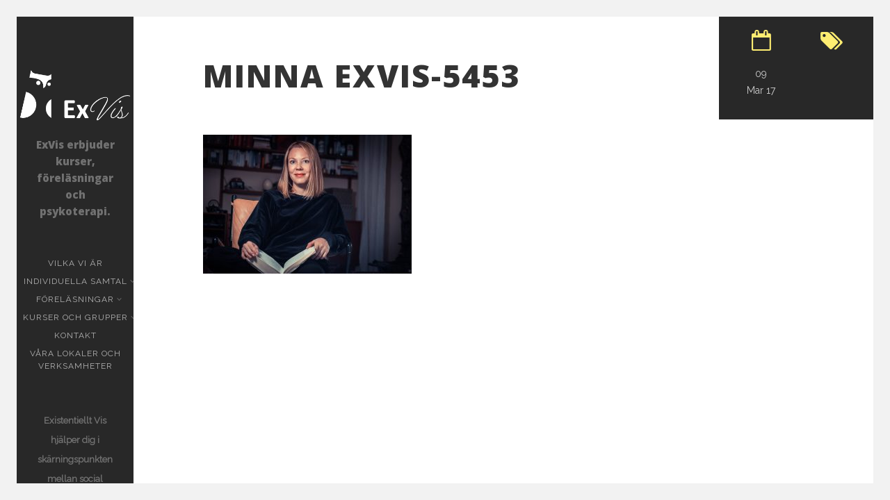

--- FILE ---
content_type: text/html; charset=UTF-8
request_url: https://www.exvis.se/member/minna-forsell-2/minna-exvis-5453/
body_size: 10900
content:
<!DOCTYPE html>
<html lang="en-US">
<head>
	<title>minna exvis-5453 - Existentiellt VisExistentiellt Vis</title>
	<meta name="viewport" content="width=device-width, initial-scale=1.0">
	<meta http-equiv="Content-Type" content="text/html; charset=UTF-8" />

	<!-- Favicon -->
			<link rel="shortcut icon" href="https://www.exvis.se/wp-content/uploads/2020/11/cropped-ExVis_Logo_Symbol.jpg">
	
     

     <meta name='robots' content='index, follow, max-image-preview:large, max-snippet:-1, max-video-preview:-1' />

	<!-- This site is optimized with the Yoast SEO plugin v24.8.1 - https://yoast.com/wordpress/plugins/seo/ -->
	<link rel="canonical" href="https://www.exvis.se/member/minna-forsell-2/minna-exvis-5453/" />
	<meta property="og:locale" content="en_US" />
	<meta property="og:type" content="article" />
	<meta property="og:title" content="minna exvis-5453 - Existentiellt Vis" />
	<meta property="og:url" content="https://www.exvis.se/member/minna-forsell-2/minna-exvis-5453/" />
	<meta property="og:site_name" content="Existentiellt Vis" />
	<meta property="og:image" content="https://www.exvis.se/member/minna-forsell-2/minna-exvis-5453" />
	<meta property="og:image:width" content="1920" />
	<meta property="og:image:height" content="1280" />
	<meta property="og:image:type" content="image/jpeg" />
	<meta name="twitter:card" content="summary_large_image" />
	<script type="application/ld+json" class="yoast-schema-graph">{"@context":"https://schema.org","@graph":[{"@type":"WebPage","@id":"https://www.exvis.se/member/minna-forsell-2/minna-exvis-5453/","url":"https://www.exvis.se/member/minna-forsell-2/minna-exvis-5453/","name":"minna exvis-5453 - Existentiellt Vis","isPartOf":{"@id":"https://www.exvis.se/#website"},"primaryImageOfPage":{"@id":"https://www.exvis.se/member/minna-forsell-2/minna-exvis-5453/#primaryimage"},"image":{"@id":"https://www.exvis.se/member/minna-forsell-2/minna-exvis-5453/#primaryimage"},"thumbnailUrl":"https://www.exvis.se/wp-content/uploads/2015/04/minna-exvis-5453.jpg","datePublished":"2017-03-09T20:39:15+00:00","breadcrumb":{"@id":"https://www.exvis.se/member/minna-forsell-2/minna-exvis-5453/#breadcrumb"},"inLanguage":"en-US","potentialAction":[{"@type":"ReadAction","target":["https://www.exvis.se/member/minna-forsell-2/minna-exvis-5453/"]}]},{"@type":"ImageObject","inLanguage":"en-US","@id":"https://www.exvis.se/member/minna-forsell-2/minna-exvis-5453/#primaryimage","url":"https://www.exvis.se/wp-content/uploads/2015/04/minna-exvis-5453.jpg","contentUrl":"https://www.exvis.se/wp-content/uploads/2015/04/minna-exvis-5453.jpg","width":1920,"height":1280},{"@type":"BreadcrumbList","@id":"https://www.exvis.se/member/minna-forsell-2/minna-exvis-5453/#breadcrumb","itemListElement":[{"@type":"ListItem","position":1,"name":"Hem","item":"https://www.exvis.se/"},{"@type":"ListItem","position":2,"name":"Minna Forsell","item":"https://www.exvis.se/member/minna-forsell-2/"},{"@type":"ListItem","position":3,"name":"minna exvis-5453"}]},{"@type":"WebSite","@id":"https://www.exvis.se/#website","url":"https://www.exvis.se/","name":"Existentiellt Vis","description":"ExVis erbjuder kurser, föreläsningar och psykoterapi.","potentialAction":[{"@type":"SearchAction","target":{"@type":"EntryPoint","urlTemplate":"https://www.exvis.se/?s={search_term_string}"},"query-input":{"@type":"PropertyValueSpecification","valueRequired":true,"valueName":"search_term_string"}}],"inLanguage":"en-US"}]}</script>
	<!-- / Yoast SEO plugin. -->


<link rel='dns-prefetch' href='//fonts.googleapis.com' />
<link rel='preconnect' href='https://fonts.gstatic.com' crossorigin />
<link rel="alternate" type="application/rss+xml" title="Existentiellt Vis &raquo; Feed" href="https://www.exvis.se/feed/" />
<link rel="alternate" type="application/rss+xml" title="Existentiellt Vis &raquo; Comments Feed" href="https://www.exvis.se/comments/feed/" />
<link rel="alternate" title="oEmbed (JSON)" type="application/json+oembed" href="https://www.exvis.se/wp-json/oembed/1.0/embed?url=https%3A%2F%2Fwww.exvis.se%2Fmember%2Fminna-forsell-2%2Fminna-exvis-5453%2F" />
<link rel="alternate" title="oEmbed (XML)" type="text/xml+oembed" href="https://www.exvis.se/wp-json/oembed/1.0/embed?url=https%3A%2F%2Fwww.exvis.se%2Fmember%2Fminna-forsell-2%2Fminna-exvis-5453%2F&#038;format=xml" />
<style id='wp-img-auto-sizes-contain-inline-css' type='text/css'>
img:is([sizes=auto i],[sizes^="auto," i]){contain-intrinsic-size:3000px 1500px}
/*# sourceURL=wp-img-auto-sizes-contain-inline-css */
</style>
<style id='wp-emoji-styles-inline-css' type='text/css'>

	img.wp-smiley, img.emoji {
		display: inline !important;
		border: none !important;
		box-shadow: none !important;
		height: 1em !important;
		width: 1em !important;
		margin: 0 0.07em !important;
		vertical-align: -0.1em !important;
		background: none !important;
		padding: 0 !important;
	}
/*# sourceURL=wp-emoji-styles-inline-css */
</style>
<link rel='stylesheet' id='wp-block-library-css' href='https://www.exvis.se/wp-includes/css/dist/block-library/style.min.css?ver=6.9' type='text/css' media='all' />
<style id='global-styles-inline-css' type='text/css'>
:root{--wp--preset--aspect-ratio--square: 1;--wp--preset--aspect-ratio--4-3: 4/3;--wp--preset--aspect-ratio--3-4: 3/4;--wp--preset--aspect-ratio--3-2: 3/2;--wp--preset--aspect-ratio--2-3: 2/3;--wp--preset--aspect-ratio--16-9: 16/9;--wp--preset--aspect-ratio--9-16: 9/16;--wp--preset--color--black: #000000;--wp--preset--color--cyan-bluish-gray: #abb8c3;--wp--preset--color--white: #ffffff;--wp--preset--color--pale-pink: #f78da7;--wp--preset--color--vivid-red: #cf2e2e;--wp--preset--color--luminous-vivid-orange: #ff6900;--wp--preset--color--luminous-vivid-amber: #fcb900;--wp--preset--color--light-green-cyan: #7bdcb5;--wp--preset--color--vivid-green-cyan: #00d084;--wp--preset--color--pale-cyan-blue: #8ed1fc;--wp--preset--color--vivid-cyan-blue: #0693e3;--wp--preset--color--vivid-purple: #9b51e0;--wp--preset--gradient--vivid-cyan-blue-to-vivid-purple: linear-gradient(135deg,rgb(6,147,227) 0%,rgb(155,81,224) 100%);--wp--preset--gradient--light-green-cyan-to-vivid-green-cyan: linear-gradient(135deg,rgb(122,220,180) 0%,rgb(0,208,130) 100%);--wp--preset--gradient--luminous-vivid-amber-to-luminous-vivid-orange: linear-gradient(135deg,rgb(252,185,0) 0%,rgb(255,105,0) 100%);--wp--preset--gradient--luminous-vivid-orange-to-vivid-red: linear-gradient(135deg,rgb(255,105,0) 0%,rgb(207,46,46) 100%);--wp--preset--gradient--very-light-gray-to-cyan-bluish-gray: linear-gradient(135deg,rgb(238,238,238) 0%,rgb(169,184,195) 100%);--wp--preset--gradient--cool-to-warm-spectrum: linear-gradient(135deg,rgb(74,234,220) 0%,rgb(151,120,209) 20%,rgb(207,42,186) 40%,rgb(238,44,130) 60%,rgb(251,105,98) 80%,rgb(254,248,76) 100%);--wp--preset--gradient--blush-light-purple: linear-gradient(135deg,rgb(255,206,236) 0%,rgb(152,150,240) 100%);--wp--preset--gradient--blush-bordeaux: linear-gradient(135deg,rgb(254,205,165) 0%,rgb(254,45,45) 50%,rgb(107,0,62) 100%);--wp--preset--gradient--luminous-dusk: linear-gradient(135deg,rgb(255,203,112) 0%,rgb(199,81,192) 50%,rgb(65,88,208) 100%);--wp--preset--gradient--pale-ocean: linear-gradient(135deg,rgb(255,245,203) 0%,rgb(182,227,212) 50%,rgb(51,167,181) 100%);--wp--preset--gradient--electric-grass: linear-gradient(135deg,rgb(202,248,128) 0%,rgb(113,206,126) 100%);--wp--preset--gradient--midnight: linear-gradient(135deg,rgb(2,3,129) 0%,rgb(40,116,252) 100%);--wp--preset--font-size--small: 13px;--wp--preset--font-size--medium: 20px;--wp--preset--font-size--large: 36px;--wp--preset--font-size--x-large: 42px;--wp--preset--spacing--20: 0.44rem;--wp--preset--spacing--30: 0.67rem;--wp--preset--spacing--40: 1rem;--wp--preset--spacing--50: 1.5rem;--wp--preset--spacing--60: 2.25rem;--wp--preset--spacing--70: 3.38rem;--wp--preset--spacing--80: 5.06rem;--wp--preset--shadow--natural: 6px 6px 9px rgba(0, 0, 0, 0.2);--wp--preset--shadow--deep: 12px 12px 50px rgba(0, 0, 0, 0.4);--wp--preset--shadow--sharp: 6px 6px 0px rgba(0, 0, 0, 0.2);--wp--preset--shadow--outlined: 6px 6px 0px -3px rgb(255, 255, 255), 6px 6px rgb(0, 0, 0);--wp--preset--shadow--crisp: 6px 6px 0px rgb(0, 0, 0);}:where(.is-layout-flex){gap: 0.5em;}:where(.is-layout-grid){gap: 0.5em;}body .is-layout-flex{display: flex;}.is-layout-flex{flex-wrap: wrap;align-items: center;}.is-layout-flex > :is(*, div){margin: 0;}body .is-layout-grid{display: grid;}.is-layout-grid > :is(*, div){margin: 0;}:where(.wp-block-columns.is-layout-flex){gap: 2em;}:where(.wp-block-columns.is-layout-grid){gap: 2em;}:where(.wp-block-post-template.is-layout-flex){gap: 1.25em;}:where(.wp-block-post-template.is-layout-grid){gap: 1.25em;}.has-black-color{color: var(--wp--preset--color--black) !important;}.has-cyan-bluish-gray-color{color: var(--wp--preset--color--cyan-bluish-gray) !important;}.has-white-color{color: var(--wp--preset--color--white) !important;}.has-pale-pink-color{color: var(--wp--preset--color--pale-pink) !important;}.has-vivid-red-color{color: var(--wp--preset--color--vivid-red) !important;}.has-luminous-vivid-orange-color{color: var(--wp--preset--color--luminous-vivid-orange) !important;}.has-luminous-vivid-amber-color{color: var(--wp--preset--color--luminous-vivid-amber) !important;}.has-light-green-cyan-color{color: var(--wp--preset--color--light-green-cyan) !important;}.has-vivid-green-cyan-color{color: var(--wp--preset--color--vivid-green-cyan) !important;}.has-pale-cyan-blue-color{color: var(--wp--preset--color--pale-cyan-blue) !important;}.has-vivid-cyan-blue-color{color: var(--wp--preset--color--vivid-cyan-blue) !important;}.has-vivid-purple-color{color: var(--wp--preset--color--vivid-purple) !important;}.has-black-background-color{background-color: var(--wp--preset--color--black) !important;}.has-cyan-bluish-gray-background-color{background-color: var(--wp--preset--color--cyan-bluish-gray) !important;}.has-white-background-color{background-color: var(--wp--preset--color--white) !important;}.has-pale-pink-background-color{background-color: var(--wp--preset--color--pale-pink) !important;}.has-vivid-red-background-color{background-color: var(--wp--preset--color--vivid-red) !important;}.has-luminous-vivid-orange-background-color{background-color: var(--wp--preset--color--luminous-vivid-orange) !important;}.has-luminous-vivid-amber-background-color{background-color: var(--wp--preset--color--luminous-vivid-amber) !important;}.has-light-green-cyan-background-color{background-color: var(--wp--preset--color--light-green-cyan) !important;}.has-vivid-green-cyan-background-color{background-color: var(--wp--preset--color--vivid-green-cyan) !important;}.has-pale-cyan-blue-background-color{background-color: var(--wp--preset--color--pale-cyan-blue) !important;}.has-vivid-cyan-blue-background-color{background-color: var(--wp--preset--color--vivid-cyan-blue) !important;}.has-vivid-purple-background-color{background-color: var(--wp--preset--color--vivid-purple) !important;}.has-black-border-color{border-color: var(--wp--preset--color--black) !important;}.has-cyan-bluish-gray-border-color{border-color: var(--wp--preset--color--cyan-bluish-gray) !important;}.has-white-border-color{border-color: var(--wp--preset--color--white) !important;}.has-pale-pink-border-color{border-color: var(--wp--preset--color--pale-pink) !important;}.has-vivid-red-border-color{border-color: var(--wp--preset--color--vivid-red) !important;}.has-luminous-vivid-orange-border-color{border-color: var(--wp--preset--color--luminous-vivid-orange) !important;}.has-luminous-vivid-amber-border-color{border-color: var(--wp--preset--color--luminous-vivid-amber) !important;}.has-light-green-cyan-border-color{border-color: var(--wp--preset--color--light-green-cyan) !important;}.has-vivid-green-cyan-border-color{border-color: var(--wp--preset--color--vivid-green-cyan) !important;}.has-pale-cyan-blue-border-color{border-color: var(--wp--preset--color--pale-cyan-blue) !important;}.has-vivid-cyan-blue-border-color{border-color: var(--wp--preset--color--vivid-cyan-blue) !important;}.has-vivid-purple-border-color{border-color: var(--wp--preset--color--vivid-purple) !important;}.has-vivid-cyan-blue-to-vivid-purple-gradient-background{background: var(--wp--preset--gradient--vivid-cyan-blue-to-vivid-purple) !important;}.has-light-green-cyan-to-vivid-green-cyan-gradient-background{background: var(--wp--preset--gradient--light-green-cyan-to-vivid-green-cyan) !important;}.has-luminous-vivid-amber-to-luminous-vivid-orange-gradient-background{background: var(--wp--preset--gradient--luminous-vivid-amber-to-luminous-vivid-orange) !important;}.has-luminous-vivid-orange-to-vivid-red-gradient-background{background: var(--wp--preset--gradient--luminous-vivid-orange-to-vivid-red) !important;}.has-very-light-gray-to-cyan-bluish-gray-gradient-background{background: var(--wp--preset--gradient--very-light-gray-to-cyan-bluish-gray) !important;}.has-cool-to-warm-spectrum-gradient-background{background: var(--wp--preset--gradient--cool-to-warm-spectrum) !important;}.has-blush-light-purple-gradient-background{background: var(--wp--preset--gradient--blush-light-purple) !important;}.has-blush-bordeaux-gradient-background{background: var(--wp--preset--gradient--blush-bordeaux) !important;}.has-luminous-dusk-gradient-background{background: var(--wp--preset--gradient--luminous-dusk) !important;}.has-pale-ocean-gradient-background{background: var(--wp--preset--gradient--pale-ocean) !important;}.has-electric-grass-gradient-background{background: var(--wp--preset--gradient--electric-grass) !important;}.has-midnight-gradient-background{background: var(--wp--preset--gradient--midnight) !important;}.has-small-font-size{font-size: var(--wp--preset--font-size--small) !important;}.has-medium-font-size{font-size: var(--wp--preset--font-size--medium) !important;}.has-large-font-size{font-size: var(--wp--preset--font-size--large) !important;}.has-x-large-font-size{font-size: var(--wp--preset--font-size--x-large) !important;}
/*# sourceURL=global-styles-inline-css */
</style>

<style id='classic-theme-styles-inline-css' type='text/css'>
/*! This file is auto-generated */
.wp-block-button__link{color:#fff;background-color:#32373c;border-radius:9999px;box-shadow:none;text-decoration:none;padding:calc(.667em + 2px) calc(1.333em + 2px);font-size:1.125em}.wp-block-file__button{background:#32373c;color:#fff;text-decoration:none}
/*# sourceURL=/wp-includes/css/classic-themes.min.css */
</style>
<link rel='stylesheet' id='bootstrap-css' href='https://www.exvis.se/wp-content/themes/alona-theme/assets/css/bootstrap.min.css?ver=1.0' type='text/css' media='all' />
<link rel='stylesheet' id='fontawesome-css' href='https://www.exvis.se/wp-content/themes/alona-theme/assets/css/font-awesome.min.css?ver=1.0' type='text/css' media='all' />
<link rel='stylesheet' id='linea-css' href='https://www.exvis.se/wp-content/themes/alona-theme/assets/css/linea.css?ver=1.0' type='text/css' media='all' />
<link rel='stylesheet' id='owl-css' href='https://www.exvis.se/wp-content/themes/alona-theme/assets/css/owl.carousel.min.css?ver=1.0' type='text/css' media='all' />
<link rel='stylesheet' id='perfectscrollbar-css' href='https://www.exvis.se/wp-content/themes/alona-theme/assets/css/perfect-scrollbar.min.css?ver=1.0' type='text/css' media='all' />
<link rel='stylesheet' id='styles-css' href='https://www.exvis.se/wp-content/themes/alona-theme/assets/css/styles.css?ver=1.0' type='text/css' media='all' />
<link rel='stylesheet' id='googleLora-css' href='http://fonts.googleapis.com/css?family=Lora%3A400italic&#038;ver=1.0' type='text/css' media='all' />
<link rel="preload" as="style" href="https://fonts.googleapis.com/css?family=Open%20Sans:800%7CRaleway:400&#038;subset=latin&#038;display=swap&#038;ver=1744539077" /><link rel="stylesheet" href="https://fonts.googleapis.com/css?family=Open%20Sans:800%7CRaleway:400&#038;subset=latin&#038;display=swap&#038;ver=1744539077" media="print" onload="this.media='all'"><noscript><link rel="stylesheet" href="https://fonts.googleapis.com/css?family=Open%20Sans:800%7CRaleway:400&#038;subset=latin&#038;display=swap&#038;ver=1744539077" /></noscript><script type="text/javascript" src="https://www.exvis.se/wp-includes/js/jquery/jquery.min.js?ver=3.7.1" id="jquery-core-js"></script>
<script type="text/javascript" src="https://www.exvis.se/wp-includes/js/jquery/jquery-migrate.min.js?ver=3.4.1" id="jquery-migrate-js"></script>
<script type="text/javascript" src="https://www.exvis.se/wp-content/themes/alona-theme/assets/js/plugins.js?ver=6.9" id="plugins-js"></script>
<link rel="https://api.w.org/" href="https://www.exvis.se/wp-json/" /><link rel="alternate" title="JSON" type="application/json" href="https://www.exvis.se/wp-json/wp/v2/media/271" /><link rel="EditURI" type="application/rsd+xml" title="RSD" href="https://www.exvis.se/xmlrpc.php?rsd" />
<meta name="generator" content="WordPress 6.9" />
<link rel='shortlink' href='https://www.exvis.se/?p=271' />
<meta name="generator" content="Redux 4.5.10" /><style>[class*=" icon-oc-"],[class^=icon-oc-]{speak:none;font-style:normal;font-weight:400;font-variant:normal;text-transform:none;line-height:1;-webkit-font-smoothing:antialiased;-moz-osx-font-smoothing:grayscale}.icon-oc-one-com-white-32px-fill:before{content:"901"}.icon-oc-one-com:before{content:"900"}#one-com-icon,.toplevel_page_onecom-wp .wp-menu-image{speak:none;display:flex;align-items:center;justify-content:center;text-transform:none;line-height:1;-webkit-font-smoothing:antialiased;-moz-osx-font-smoothing:grayscale}.onecom-wp-admin-bar-item>a,.toplevel_page_onecom-wp>.wp-menu-name{font-size:16px;font-weight:400;line-height:1}.toplevel_page_onecom-wp>.wp-menu-name img{width:69px;height:9px;}.wp-submenu-wrap.wp-submenu>.wp-submenu-head>img{width:88px;height:auto}.onecom-wp-admin-bar-item>a img{height:7px!important}.onecom-wp-admin-bar-item>a img,.toplevel_page_onecom-wp>.wp-menu-name img{opacity:.8}.onecom-wp-admin-bar-item.hover>a img,.toplevel_page_onecom-wp.wp-has-current-submenu>.wp-menu-name img,li.opensub>a.toplevel_page_onecom-wp>.wp-menu-name img{opacity:1}#one-com-icon:before,.onecom-wp-admin-bar-item>a:before,.toplevel_page_onecom-wp>.wp-menu-image:before{content:'';position:static!important;background-color:rgba(240,245,250,.4);border-radius:102px;width:18px;height:18px;padding:0!important}.onecom-wp-admin-bar-item>a:before{width:14px;height:14px}.onecom-wp-admin-bar-item.hover>a:before,.toplevel_page_onecom-wp.opensub>a>.wp-menu-image:before,.toplevel_page_onecom-wp.wp-has-current-submenu>.wp-menu-image:before{background-color:#76b82a}.onecom-wp-admin-bar-item>a{display:inline-flex!important;align-items:center;justify-content:center}#one-com-logo-wrapper{font-size:4em}#one-com-icon{vertical-align:middle}.imagify-welcome{display:none !important;}</style><script type="text/javascript">
(function(url){
	if(/(?:Chrome\/26\.0\.1410\.63 Safari\/537\.31|WordfenceTestMonBot)/.test(navigator.userAgent)){ return; }
	var addEvent = function(evt, handler) {
		if (window.addEventListener) {
			document.addEventListener(evt, handler, false);
		} else if (window.attachEvent) {
			document.attachEvent('on' + evt, handler);
		}
	};
	var removeEvent = function(evt, handler) {
		if (window.removeEventListener) {
			document.removeEventListener(evt, handler, false);
		} else if (window.detachEvent) {
			document.detachEvent('on' + evt, handler);
		}
	};
	var evts = 'contextmenu dblclick drag dragend dragenter dragleave dragover dragstart drop keydown keypress keyup mousedown mousemove mouseout mouseover mouseup mousewheel scroll'.split(' ');
	var logHuman = function() {
		if (window.wfLogHumanRan) { return; }
		window.wfLogHumanRan = true;
		var wfscr = document.createElement('script');
		wfscr.type = 'text/javascript';
		wfscr.async = true;
		wfscr.src = url + '&r=' + Math.random();
		(document.getElementsByTagName('head')[0]||document.getElementsByTagName('body')[0]).appendChild(wfscr);
		for (var i = 0; i < evts.length; i++) {
			removeEvent(evts[i], logHuman);
		}
	};
	for (var i = 0; i < evts.length; i++) {
		addEvent(evts[i], logHuman);
	}
})('//www.exvis.se/?wordfence_lh=1&hid=0549FE64AFE2ABC68A899A1A9566AD0F');
</script>
<!-- Meta Pixel Code -->
<script type='text/javascript'>
!function(f,b,e,v,n,t,s){if(f.fbq)return;n=f.fbq=function(){n.callMethod?
n.callMethod.apply(n,arguments):n.queue.push(arguments)};if(!f._fbq)f._fbq=n;
n.push=n;n.loaded=!0;n.version='2.0';n.queue=[];t=b.createElement(e);t.async=!0;
t.src=v;s=b.getElementsByTagName(e)[0];s.parentNode.insertBefore(t,s)}(window,
document,'script','https://connect.facebook.net/en_US/fbevents.js?v=next');
</script>
<!-- End Meta Pixel Code -->

      <script type='text/javascript'>
        var url = window.location.href + '?ob=open-bridge';
        fbq('set', 'openbridge', '2217818174954784', url);
      </script>
    <script type='text/javascript'>fbq('init', '2217818174954784', {}, {
    "agent": "wordpress-6.9-3.0.10"
})</script><script type='text/javascript'>
    fbq('track', 'PageView', []);
  </script>
<!-- Meta Pixel Code -->
<noscript>
<img height="1" width="1" style="display:none" alt="fbpx"
src="https://www.facebook.com/tr?id=2217818174954784&ev=PageView&noscript=1" />
</noscript>
<!-- End Meta Pixel Code -->
<link rel="icon" href="https://www.exvis.se/wp-content/uploads/2020/11/cropped-ExVis_Logo_Symbol-32x32.jpg" sizes="32x32" />
<link rel="icon" href="https://www.exvis.se/wp-content/uploads/2020/11/cropped-ExVis_Logo_Symbol-192x192.jpg" sizes="192x192" />
<link rel="apple-touch-icon" href="https://www.exvis.se/wp-content/uploads/2020/11/cropped-ExVis_Logo_Symbol-180x180.jpg" />
<meta name="msapplication-TileImage" content="https://www.exvis.se/wp-content/uploads/2020/11/cropped-ExVis_Logo_Symbol-270x270.jpg" />

<style type="text/css">

/* Main Color */

.button:hover, .blog-nav a:hover {
  background: #FEED71;
  border: 1px solid #FEED71;
}
.highlight {
  color: #FEED71;
}
::selection {
  background: #FEED71;
}
::-moz-selection {
  background: #FEED71;
}
.spinner .front {
  background-color: #FEED71;
}
#nav-container .sub-menu {
  border-top: 3px solid #FEED71;
}
.logo-title a {
  color: #FEED71;
}
.social-container a:hover {
  color: #FEED71;
}
.agency-s-icon i {
  color: #FEED71;
}
.masonry-grid-item h5:before {
  background-color: #FEED71;
}
.portfolio-vertical .owl-prev, .portfolio-vertical .owl-next {
  color: #FEED71;
}
.portfolio-vertical .owl-prev {
  border-left: 5px solid #FEED71;
}
.portfolio-vertical .owl-prev:hover {
  border-left: 50px solid #FEED71;
}
.portfolio-vertical .owl-next {
  border-right: 5px solid #FEED71;
}
.portfolio-vertical .owl-next:hover {
  border-right: 50px solid #FEED71;
}
.portfolio-horizontal-item .item-description {
  border-left: 5px solid #FEED71;
}
.portfolio-horizontal-item:hover .item-description {
  border-left: 8px solid #FEED71;
}
.single-project-title {
  background-color: #FEED71;
}
.project-details li i {
  color: #FEED71;
}
#portfolio-single-slider .section-title {
  background-color: #FEED71;
}
.member-description {
  border-top: 5px solid #FEED71;
}
.member-social {
  border-left: 5px solid #FEED71;
}
.service-icon:before {
  background-color: #FEED71;
}
.contactform input:focus {
  background: #FEED71;
}
.contactform textarea:focus {
  background: #FEED71;
}
.post-meta i {
  color: #FEED71;
}
.single-post-meta_bottom  a:hover {
    background-color: #FEED71;
}
.single-post-meta i {
  color: #FEED71;
}
.comment-meta a:hover {
  color: #FEED71;
}
.comment-form input[type="submit"]:hover, .pass-input:hover, input[type="submit"]:hover {
  background: #FEED71;
}
.error-header:after {
  background-color: #FEED71;
}
.panel-heading.active {
  background-color: #FEED71;
  border-color: #FEED71;
}
blockquote {
  border-color: #FEED71;
}
.password-protected {
  background-color: #FEED71;
}



/* Secondary Color */

.spinner .back {
     background-color: #282828;
}
#header {
    background-color: #282828;
}
.filters li a:hover, .filters li.selected a {
     border-bottom: 3px solid #282828;
}
.portfolio-horizontal-item:hover .item-description {
  background-color: #282828;
}
.section-bg {
    background-color: #282828;
}
.project-details {
    background-color: #282828;
}
.post-description {
    background-color: #282828;
}
.single-post-meta {
    background-color: #282828;
}
.comment-form input[type="submit"], .pass-input, input[type="submit"] {
    border: 1px solid #282828;
}
.button, .blog-nav a {
    border: 1px solid #282828;
}
.post-meta_bottom  a {
    background-color: #282828;
}

/* Background Image */
.main-content {
    background-color: #fff;
    background-image: ;
    background-repeat: no-repeat;
}

</style>

		<style type="text/css" id="wp-custom-css">
			/*
You can add your own CSS here.

Click the help icon above to learn more.
*/
.member-title.italics {
    display: none;
}
 code {
    display: none !important;
}

.home #headline {
    display: none !important;
}

.home .divider {
    display: none !important;
}

.home section.blog-section {
    padding-top: 0px;
}

.background-home {
    background-size: cover;
    background-repeat: no-repeat;
    background-position: center center;
    height: 450px;
    display: flex;
    display: flex;
    align-items: end;
    flex-wrap: wrap;
    padding-top: 60px;
}

@media only screen and (min-width:300px) and (max-width: 767px){
	section.member-single-section .half-width {
    float: none !important;
    width: 100% !important;
}

.member-single-photo.bgimage{
	height:360px !important;
}
.background-home:before {
    content: '';
    background: #000;
    position: absolute;
    height: 450px;
    width: 86%;
    opacity: 0.1;
}
.home-header {
	display: none !important;
}
.remove-home{
	display: block !important;
}
.home.blog .site-tagline {
    display: none !important;
}

.home.blog .sidebar-textarea{
	display:none !important;
}

.home.blog .social-container{
	display: none !important;
}

.home.blog .footer-text{
	display: none !important;
}
.home.blog #sidebar-content{
	padding: 0px !important;
}
.home.blog .logo {
    width: 205px;
    margin: 0;
}
}

.content-home {
    width: 100% !important;
    text-align: center;
z-index:1;
}

.content-home .text-center {
    max-width: 700px;
    margin: 0 auto;
}

.large-txt h3 {
    color: #fff !important;
    line-height: 1em;
    text-transform: uppercase;
}

.small-txt h5 {
    color: #fff;
    font-weight: 400 !important;
    font-family: 'Raleway';
}

.home .blog-searchform {
    display: none !important;
}
.background-home {
    margin-bottom: 19px;
    margin-left: 10px;
    margin-right: 10px;
}
img.logo-home {
    width: 200px;
    padding-bottom: 20px;
}
body.home.blog .top-border {
    display: none !important;
}

body.home.blog .right-border {
    display: none !important;
}

body.home.blog .left-border {
    display: none;
}

.home .remove-home {
display:none;
}

.home-header .site-tagline {
    display: none !important;
}

.home-header .sidebar-textarea{
	display:none !important;
}

.home-header .social-container{
	display: none !important;
}

.home-header .footer-text{
	display: none !important;
}

.home-header {
    width: 100% !important;
    float: none !important;
    position: unset !important;
}

.home-header .logo {
    margin: 0 !important;
}

.home-header nav#nav-container {
    margin: 0 !important;
}
.flex-position {
    -js-display: flex;
    display: -webkit-box;
    display: -webkit-flex;
    display: -moz-box;
    display: -ms-flexbox;
    display: flex;
    -webkit-box-align: center;
    -webkit-align-items: center;
    -moz-box-align: center;
    -ms-flex-align: center;
    align-items: center;
    -webkit-flex-wrap: wrap;
    -ms-flex-wrap: wrap;
    flex-wrap: wrap;
    -webkit-align-content: center;
    -ms-flex-line-pack: center;
    align-content: center;
}

.home-header nav#nav-container {
    -webkit-box-flex: 1;
    -webkit-flex: 1;
    -moz-box-flex: 1;
    -ms-flex: 1;
    flex: 1;
}

.home-header .menu-meny-1-container {
    -webkit-box-flex: 1;
    -webkit-flex-grow: 1;
    -moz-box-flex: 1;
    -ms-flex-positive: 1;
    flex-grow: 1;
}

.home-header ul#menu-meny-1 {
    -webkit-box-pack: end;
    -webkit-justify-content: flex-end;
    -moz-box-pack: end;
    -ms-flex-pack: end;
    justify-content: flex-end;
    -js-display: flex;
    display: -webkit-box;
    display: -webkit-flex;
    display: -moz-box;
    display: -ms-flexbox;
    display: flex;
    -webkit-box-align: center;
    -webkit-align-items: center;
    -moz-box-align: center;
    -ms-flex-align: center;
    align-items: center;
    -webkit-flex-wrap: wrap;
    -ms-flex-wrap: wrap;
    flex-wrap: wrap;
    -webkit-align-content: center;
    -ms-flex-line-pack: center;
    align-content: center;
}

.flex-position img {
    width: 166px;
}

.home-header div#sidebar-content {
    padding-top: 15px;
    padding-bottom: 15px;
}
.home-header ul#menu-meny-1 li {
    padding-left: 17px;
    padding-right: 17px;
}
.home-header #nav-container a {
    font-size: 15px;
color:#fff !important;
}
.home-header ul.sub-menu{
width: 297px !important;
    background: #fff;
    z-index: 99999 !important;
    text-align: left !important;
background: #222 !important;
color:#fff !important;
    text-align: left !important;
    background: #222 !important;
    color: #fff !important;
    margin-top: 30px !important;
    margin-left: -13px !important;
    }
.home-header #nav-container .sub-menu a{
color:rgba(255,255,255,.6) !important;
font-size:13px !important;
}
.home-header {
    overflow: unset !important;
}

.home-header #nav-container .sub-menu a:hover{
color:#fff !important;
background:none !important;
}
.home-header ul.sub-menu li {
    padding-top: 7px;
    padding-bottom: 5px;
}

.home-header #nav-container .sub-menu:before{
display: none !important;
}
.home .main-content {
    width: 100% !important;
    float: none !important;
    padding: 0 !important;
}
.background-home {
    background-image: url('https://www.exvis.se/wp-content/uploads/2025/04/Existentiellt-Vis-11.png') !important;
}
.home #headline {
    display: block !important;
}
.large-txt, .small-txt {
    display: none !important;
}
.logo-home {
    display: none !important;
}

.background-home {
    background-image: url('https://www.exvis.se/wp-content/uploads/2025/04/Existentiellt-Vis-12.png');
}

@media only screen and (max-width: 767px) {
    .background-home {
        background-image: url('https://www.exvis.se/wp-content/uploads/2025/04/Existentiellt-Vis-14.png');
    }
}
.background-home {
    background-image: url('https://www.exvis.se/wp-content/uploads/2025/04/Existentiellt-Vis-12.png');
}

@media only screen and (max-width: 767px) {
    .background-home {
        background-image: url('https://www.exvis.se/wp-content/uploads/2025/04/Existentiellt-Vis-15.png') !important;
    }
}		</style>
		<style id="redux_data-dynamic-css" title="dynamic-css" class="redux-options-output">h1,h2,h3,h4,h5,h6,.h1,.h2,.h3,.h4,.h5,.h6{font-family:"Open Sans";font-weight:800;font-style:normal;}html,body,p{font-family:Raleway;font-weight:400;font-style:normal;font-size:22px;}</style></head>
<body class="attachment wp-singular attachment-template-default single single-attachment postid-271 attachmentid-271 attachment-jpeg wp-theme-alona-theme">

	<div id="loader-overlay">
		<div class="spinner">
			<div class="front"></div>
			<div class="back"></div>
		</div>
	</div>
	<div class="top-border"></div>
	<div class="right-border"></div>
	<div class="bottom-border"></div>
	<div class="left-border"></div>


	<header id="header" class="remove-home">

		<div id="sidebar-content">

			
				<div class="logo">
					<a href="https://www.exvis.se"><img src="https://www.exvis.se/wp-content/uploads/2020/10/650x300_white.png" alt="Existentiellt Vis"></a>
				</div>

			
			<div class="site-tagline">
				<h2>ExVis erbjuder kurser, föreläsningar och psykoterapi.</h2>
			</div>

							<nav id="nav-container" class="collapse navbar-collapse">
					<div class="menu-meny-1-container"><ul id="menu-meny-1" class="sf-menu"><li id="menu-item-1683" class="menu-item menu-item-type-post_type menu-item-object-page menu-item-1683"><a href="https://www.exvis.se/vilka-vi-ar-2/">Vilka vi är</a></li>
<li id="menu-item-83" class="menu-item menu-item-type-post_type menu-item-object-page menu-item-has-children menu-item-83"><a href="https://www.exvis.se/individuella-samtal/">Individuella samtal</a>
<ul class="sub-menu">
	<li id="menu-item-1029" class="menu-item menu-item-type-post_type menu-item-object-portfolio menu-item-1029"><a href="https://www.exvis.se/portfolio/minna-forsell/">Psykologsamtal Minna Forsell</a></li>
	<li id="menu-item-590" class="menu-item menu-item-type-post_type menu-item-object-portfolio menu-item-590"><a href="https://www.exvis.se/portfolio/individuella-samtal/">Psykoterapi Maria Niemi</a></li>
</ul>
</li>
<li id="menu-item-1206" class="menu-item menu-item-type-post_type menu-item-object-page menu-item-has-children menu-item-1206"><a href="https://www.exvis.se/forelasningar/">Föreläsningar</a>
<ul class="sub-menu">
	<li id="menu-item-1092" class="menu-item menu-item-type-post_type menu-item-object-portfolio menu-item-1092"><a href="https://www.exvis.se/portfolio/existentiella-fragor-och-perspektiv/">Att utforska existentiell hälsa</a></li>
	<li id="menu-item-1197" class="menu-item menu-item-type-post_type menu-item-object-portfolio menu-item-has-children menu-item-1197"><a href="https://www.exvis.se/portfolio/inre_hallbarhet/">Inre hållbarhet för dig som arbetar med människor</a>
	<ul class="sub-menu">
		<li id="menu-item-1424" class="menu-item menu-item-type-post_type menu-item-object-page menu-item-1424"><a href="https://www.exvis.se/ljudfiler-inre-hallbarhet/">Ljudfiler inre hållbarhet</a></li>
	</ul>
</li>
</ul>
</li>
<li id="menu-item-1213" class="menu-item menu-item-type-post_type menu-item-object-page menu-item-has-children menu-item-1213"><a href="https://www.exvis.se/kurser-och-grupper/">Kurser och grupper</a>
<ul class="sub-menu">
	<li id="menu-item-1346" class="menu-item menu-item-type-post_type menu-item-object-portfolio menu-item-1346"><a href="https://www.exvis.se/portfolio/oppna-meditationstraffar/">Meditationsträffar med existentiella teman</a></li>
	<li id="menu-item-1091" class="menu-item menu-item-type-post_type menu-item-object-portfolio menu-item-1091"><a href="https://www.exvis.se/portfolio/existentiell-handledning/">Existentiell handledning</a></li>
</ul>
</li>
<li id="menu-item-65" class="menu-item menu-item-type-post_type menu-item-object-page menu-item-65"><a href="https://www.exvis.se/kontakt/">KONTAKT</a></li>
<li id="menu-item-1371" class="menu-item menu-item-type-post_type menu-item-object-page menu-item-1371"><a href="https://www.exvis.se/vara-lokaler-och-verksamheter/">Våra lokaler och verksamheter</a></li>
</ul></div>				</nav>
			

			<button type="button" class="navbar-toggle collapsed" data-toggle="collapse" data-target=".navbar-collapse">
				<span class="sr-only">Toggle navigation</span>
				<i class="fa fa-bars"></i>
			</button>

						<div class="sidebar-textarea">
				<FONT SIZE="-1"><b>Existentiellt Vis hjälper dig i skärningspunkten mellan social hållbarhet och individualpsykologi - det vi kallar för inre hållbarhet.</FONT></b>			</div>
			
			<div class="social-container">
									<a href="https://www.facebook.com/exvis.se/"><i class="fa fa-facebook"></i></a>
																																											</div>

			<div class="footer-text">
				<p>©ExistentielltVis</p>
			</div>

		</div><!-- end sidebar-content -->

	</header><!--end header-->

	<div class="main-content">
<article class="post-271 attachment type-attachment status-inherit hentry">


<div class="container-fluid">

	<div class="row">

		<div class="col-sm-12 blog-content-wrapper">

			<header class="blog-header">
				<h1 class="single-post-title">minna exvis-5453</h1>
			</header>

			<div class="single-post-meta">
								<div class="post-meta-date-wrapper">
					<i class="fa fa-calendar-o"></i><span class="post-meta-date"><a href="https://www.exvis.se/2017/03/">09 Mar 17</a></span>
				</div><!-- end post-meta-date-wrapper -->
				<div class="post-meta-category-wrapper">
					<i class="fa fa-tags"></i><span class="post-meta-category"></span>
				</div><!-- end post-meta-category-wrapper -->
			</div>

			<div class="post-content">
				<p class="attachment"><a href='https://www.exvis.se/wp-content/uploads/2015/04/minna-exvis-5453.jpg'><img fetchpriority="high" decoding="async" width="300" height="200" src="https://www.exvis.se/wp-content/uploads/2015/04/minna-exvis-5453-300x200.jpg" class="attachment-medium size-medium" alt="" srcset="https://www.exvis.se/wp-content/uploads/2015/04/minna-exvis-5453-300x200.jpg 300w, https://www.exvis.se/wp-content/uploads/2015/04/minna-exvis-5453-768x512.jpg 768w, https://www.exvis.se/wp-content/uploads/2015/04/minna-exvis-5453-1024x683.jpg 1024w, https://www.exvis.se/wp-content/uploads/2015/04/minna-exvis-5453-900x600.jpg 900w, https://www.exvis.se/wp-content/uploads/2015/04/minna-exvis-5453.jpg 1920w" sizes="(max-width: 300px) 100vw, 300px" /></a></p>
			</div>

			
		</div><!-- end col-sm -->

	</div><!-- end row -->

</div><!-- end container-fluid -->


</article>
	<div class="comments-container">
		
	</div>


</div><!--end main-content-->
<script>
  (function(i,s,o,g,r,a,m){i['GoogleAnalyticsObject']=r;i[r]=i[r]||function(){
  (i[r].q=i[r].q||[]).push(arguments)},i[r].l=1*new Date();a=s.createElement(o),
  m=s.getElementsByTagName(o)[0];a.async=1;a.src=g;m.parentNode.insertBefore(a,m)
  })(window,document,'script','//www.google-analytics.com/analytics.js','ga');

  ga('create', 'UA-57351392-1', 'auto');
  ga('send', 'pageview');

</script><script type="speculationrules">
{"prefetch":[{"source":"document","where":{"and":[{"href_matches":"/*"},{"not":{"href_matches":["/wp-*.php","/wp-admin/*","/wp-content/uploads/*","/wp-content/*","/wp-content/plugins/*","/wp-content/themes/alona-theme/*","/*\\?(.+)"]}},{"not":{"selector_matches":"a[rel~=\"nofollow\"]"}},{"not":{"selector_matches":".no-prefetch, .no-prefetch a"}}]},"eagerness":"conservative"}]}
</script>

    <!-- Meta Pixel Event Code -->
    <script type='text/javascript'>
        document.addEventListener( 'wpcf7mailsent', function( event ) {
        if( "fb_pxl_code" in event.detail.apiResponse){
          eval(event.detail.apiResponse.fb_pxl_code);
        }
      }, false );
    </script>
    <!-- End Meta Pixel Event Code -->
    <div id='fb-pxl-ajax-code'></div><script type="text/javascript" src="https://www.exvis.se/wp-includes/js/comment-reply.min.js?ver=6.9" id="comment-reply-js" async="async" data-wp-strategy="async" fetchpriority="low"></script>
<script type="text/javascript" src="https://www.exvis.se/wp-content/plugins/subsolar-alona-shortcodes/js/custom.js?ver=1.0" id="custom-plugin-js"></script>
<script type="text/javascript" src="https://www.exvis.se/wp-content/themes/alona-theme/assets/js/bootstrap.min.js?ver=1" id="bootstrap-js"></script>
<script type="text/javascript" src="https://www.exvis.se/wp-content/themes/alona-theme/assets/js/custom.js?ver=1.0" id="custom-js"></script>
<script id="wp-emoji-settings" type="application/json">
{"baseUrl":"https://s.w.org/images/core/emoji/17.0.2/72x72/","ext":".png","svgUrl":"https://s.w.org/images/core/emoji/17.0.2/svg/","svgExt":".svg","source":{"concatemoji":"https://www.exvis.se/wp-includes/js/wp-emoji-release.min.js?ver=6.9"}}
</script>
<script type="module">
/* <![CDATA[ */
/*! This file is auto-generated */
const a=JSON.parse(document.getElementById("wp-emoji-settings").textContent),o=(window._wpemojiSettings=a,"wpEmojiSettingsSupports"),s=["flag","emoji"];function i(e){try{var t={supportTests:e,timestamp:(new Date).valueOf()};sessionStorage.setItem(o,JSON.stringify(t))}catch(e){}}function c(e,t,n){e.clearRect(0,0,e.canvas.width,e.canvas.height),e.fillText(t,0,0);t=new Uint32Array(e.getImageData(0,0,e.canvas.width,e.canvas.height).data);e.clearRect(0,0,e.canvas.width,e.canvas.height),e.fillText(n,0,0);const a=new Uint32Array(e.getImageData(0,0,e.canvas.width,e.canvas.height).data);return t.every((e,t)=>e===a[t])}function p(e,t){e.clearRect(0,0,e.canvas.width,e.canvas.height),e.fillText(t,0,0);var n=e.getImageData(16,16,1,1);for(let e=0;e<n.data.length;e++)if(0!==n.data[e])return!1;return!0}function u(e,t,n,a){switch(t){case"flag":return n(e,"\ud83c\udff3\ufe0f\u200d\u26a7\ufe0f","\ud83c\udff3\ufe0f\u200b\u26a7\ufe0f")?!1:!n(e,"\ud83c\udde8\ud83c\uddf6","\ud83c\udde8\u200b\ud83c\uddf6")&&!n(e,"\ud83c\udff4\udb40\udc67\udb40\udc62\udb40\udc65\udb40\udc6e\udb40\udc67\udb40\udc7f","\ud83c\udff4\u200b\udb40\udc67\u200b\udb40\udc62\u200b\udb40\udc65\u200b\udb40\udc6e\u200b\udb40\udc67\u200b\udb40\udc7f");case"emoji":return!a(e,"\ud83e\u1fac8")}return!1}function f(e,t,n,a){let r;const o=(r="undefined"!=typeof WorkerGlobalScope&&self instanceof WorkerGlobalScope?new OffscreenCanvas(300,150):document.createElement("canvas")).getContext("2d",{willReadFrequently:!0}),s=(o.textBaseline="top",o.font="600 32px Arial",{});return e.forEach(e=>{s[e]=t(o,e,n,a)}),s}function r(e){var t=document.createElement("script");t.src=e,t.defer=!0,document.head.appendChild(t)}a.supports={everything:!0,everythingExceptFlag:!0},new Promise(t=>{let n=function(){try{var e=JSON.parse(sessionStorage.getItem(o));if("object"==typeof e&&"number"==typeof e.timestamp&&(new Date).valueOf()<e.timestamp+604800&&"object"==typeof e.supportTests)return e.supportTests}catch(e){}return null}();if(!n){if("undefined"!=typeof Worker&&"undefined"!=typeof OffscreenCanvas&&"undefined"!=typeof URL&&URL.createObjectURL&&"undefined"!=typeof Blob)try{var e="postMessage("+f.toString()+"("+[JSON.stringify(s),u.toString(),c.toString(),p.toString()].join(",")+"));",a=new Blob([e],{type:"text/javascript"});const r=new Worker(URL.createObjectURL(a),{name:"wpTestEmojiSupports"});return void(r.onmessage=e=>{i(n=e.data),r.terminate(),t(n)})}catch(e){}i(n=f(s,u,c,p))}t(n)}).then(e=>{for(const n in e)a.supports[n]=e[n],a.supports.everything=a.supports.everything&&a.supports[n],"flag"!==n&&(a.supports.everythingExceptFlag=a.supports.everythingExceptFlag&&a.supports[n]);var t;a.supports.everythingExceptFlag=a.supports.everythingExceptFlag&&!a.supports.flag,a.supports.everything||((t=a.source||{}).concatemoji?r(t.concatemoji):t.wpemoji&&t.twemoji&&(r(t.twemoji),r(t.wpemoji)))});
//# sourceURL=https://www.exvis.se/wp-includes/js/wp-emoji-loader.min.js
/* ]]> */
</script>


<script type="text/javascript">

jQuery(window).ready(function($) {

})

</script>

<script id="ocvars">var ocSiteMeta = {plugins: {"0c1e7f8f3980186f0f8218233e0bd246": 1}}</script></body>
</html>

--- FILE ---
content_type: text/css
request_url: https://www.exvis.se/wp-content/themes/alona-theme/assets/css/styles.css?ver=1.0
body_size: 7655
content:
/*===========================================================*/
/*	--Colors
/*===========================================================*/
/*===========================================================*/
/*	--Buttons
/*===========================================================*/
.button, .blog-nav a {
  cursor: pointer;
  position: relative;
  background: transparent;
  outline: transparent;
  border: 1px solid #333333;
  display: inline-block;
  padding: 7px 20px;
  box-shadow: none;
}
.button:hover, .blog-nav a:hover {
  outline: 0;
  background: #feed71;
  border: 1px solid #feed71;
}
.button i, .blog-nav a i {
  margin-right: 10px;
}

/*===========================================================*/
/*  Accordion
/*===========================================================*/
.panel-group .panel-heading + .panel-collapse > .panel-body {
  border: none;
}

.panel {
  border: none;
  box-shadow: none;
}

.panel-group .panel {
  border-radius: 0;
}

.panel-default > .panel-heading {
  -moz-transition: 0.25s;
  -o-transition: 0.25s;
  -webkit-transition: 0.25s;
  transition: 0.25s;
  border: 1px solid #ddd;
  border-radius: 0;
  padding: 0;
  background-color: #fff;
}

.panel-group .panel + .panel {
  margin-top: 0;
  border-top: 0;
}
.panel-group .panel + .panel .panel-heading {
  border-top: transparent;
}

.panel-title a {
  display: block;
  padding: 10px 15px;
  text-transform: uppercase;
  font-size: 13px;
}

.panel-heading.active {
  background-color: #feed71;
  border-color: #feed71;
}
.panel-heading.active a {
  color: #fff;
}

.panel-collapse {
  border: 1px solid #ddd;
  border-top: transparent;
}

/*===========================================================*/
/*  Tabs
/*===========================================================*/
.nav-tabs {
  border-bottom: 1px solid #ddd;
}

.nav-tabs > li > a {
  border-radius: 0;
  margin-right: 0;
}

.nav-tabs > li > a:hover {
  border-color: #f7f7f7 #f7f7f7 #ddd;
}

.nav > li > a:hover, .nav > li > a:focus {
  background-color: #f7f7f7;
}

.nav-tabs > li.active > a, .nav-tabs > li.active > a:hover, .nav-tabs > li.active > a:focus {
  background-color: #feed71;
  border: 1px solid #feed71;
  cursor: pointer;
  color: #fff;
}

.tab-content {
  padding: 30px 20px;
}

/*===========================================================*/
/*	Blockquote
/*===========================================================*/
blockquote {
  border-color: #feed71;
}

/*===========================================================*/
/*  --Typography
/*===========================================================*/
h1, h2, h3, h4, h5, h6, .h1, .h2, .h3, .h4, .h5, .h6 {
  font-family: 'Open Sans', serif;
  font-weight: 400;
  color: #333333;
}

.post-description h1, .post-description h2, .post-description h3, .post-description h4, .post-description h5, .post-description h6 {
  color: #e7e7e7;
}

html, body {
  -webkit-font-smoothing: antialiased;
  font-family: 'Raleway', sans-serif;
  font-size: 13px;
  line-height: 24px;
  color: #717171;
}

.italics, blockquote, blockquote > p {
  font-family: 'Lora', serif;
  font-style: italic;
}

input, textarea {
  color: inherit;
}

p {
  font-size: 13px;
  line-height: 24px;
}

blockquote, blockquote p {
  font-size: 15px;
  line-height: 26px;
}

p a {
  font-weight: 700;
}
p a:hover {
  border-bottom: 1px solid #333333;
}

h1, h2, h3, h4, h5, h6 {
  margin-top: 0;
}

h1 {
  font-size: 48px;
  line-height: 51px;
  margin-bottom: 30px;
}

h2 {
  font-size: 36px;
  line-height: 40px;
  margin-bottom: 20px;
}

h3 {
  font-size: 24px;
  line-height: 34px;
  margin-bottom: 20px;
}

h4 {
  font-size: 21px;
  line-height: 30px;
  margin-bottom: 20px;
}

h5 {
  font-size: 18px;
  line-height: 24px;
  margin-bottom: 20px;
}

h6 {
  font-size: 15px;
  line-height: 23px;
  text-transform: uppercase;
  margin-bottom: 20px;
}

label {
  font-weight: 300;
}

/*===========================================================*/
/*	--Basic Styles
/*===========================================================*/
*:after, *:before {
  -webkit-box-sizing: border-box;
  -moz-box-sizing: border-box;
  box-sizing: border-box;
}

*:focus {
  outline: 0;
}

body {
  overflow-y: scroll;
}

img {
  max-width: 100%;
  height: auto;
  border: 0;
  outline: 1px solid transparent;
  -ms-interpolation-mode: bicubic;
}

a {
  -moz-transition: 0.2s;
  -o-transition: 0.2s;
  -webkit-transition: 0.2s;
  transition: 0.2s;
  color: #515151;
}
a:focus {
  outline: none;
}

a:hover, a:focus {
  color: #333333;
  text-decoration: none;
}

ul {
  padding: 0;
  margin: 0;
}

ul li {
  list-style: none;
}

ul ul {
  margin-left: 20px;
}

.container-fluid {
  padding-left: 20px;
  padding-right: 20px;
}

.col-xs-1, .col-sm-1, .col-md-1, .col-lg-1, .col-xs-2, .col-sm-2, .col-md-2, .col-lg-2, .col-xs-3, .col-sm-3, .col-md-3, .col-lg-3, .col-xs-4, .col-sm-4, .col-md-4, .col-lg-4, .col-xs-5, .col-sm-5, .col-md-5, .col-lg-5, .col-xs-6, .col-sm-6, .col-md-6, .col-lg-6, .col-xs-7, .col-sm-7, .col-md-7, .col-lg-7, .col-xs-8, .col-sm-8, .col-md-8, .col-lg-8, .col-xs-9, .col-sm-9, .col-md-9, .col-lg-9, .col-xs-10, .col-sm-10, .col-md-10, .col-lg-10, .col-xs-11, .col-sm-11, .col-md-11, .col-lg-11, .col-xs-12, .col-sm-12, .col-md-12, .col-lg-12 {
  padding-left: 20px;
  padding-right: 20px;
}

.cols-nm > .col-xs-1, .cols-nm > .col-sm-1, .cols-nm > .col-md-1, .cols-nm > .col-lg-1, .cols-nm > .col-xs-2, .cols-nm > .col-sm-2, .cols-nm > .col-md-2, .cols-nm > .col-lg-2, .cols-nm > .col-xs-3, .cols-nm > .col-sm-3, .cols-nm > .col-md-3, .cols-nm > .col-lg-3, .cols-nm > .col-xs-4, .cols-nm > .col-sm-4, .cols-nm > .col-md-4, .cols-nm > .col-lg-4, .cols-nm > .col-xs-5, .cols-nm > .col-sm-5, .cols-nm > .col-md-5, .cols-nm > .col-lg-5, .cols-nm > .col-xs-6, .cols-nm > .col-sm-6, .cols-nm > .col-md-6, .cols-nm > .col-lg-6, .cols-nm > .col-xs-7, .cols-nm > .col-sm-7, .cols-nm > .col-md-7, .cols-nm > .col-lg-7, .cols-nm > .col-xs-8, .cols-nm > .col-sm-8, .cols-nm > .col-md-8, .cols-nm > .col-lg-8, .cols-nm > .col-xs-9, .cols-nm > .col-sm-9, .cols-nm > .col-md-9, .cols-nm > .col-lg-9, .cols-nm > .col-xs-10, .cols-nm > .col-sm-10, .cols-nm > .col-md-10, .cols-nm > .col-lg-10, .cols-nm > .col-xs-11, .cols-nm > .col-sm-11, .cols-nm > .col-md-11, .cols-nm > .col-lg-11, .cols-nm > .col-xs-12, .cols-nm > .col-sm-12, .cols-nm > .col-md-12, .cols-nm > .col-lg-12 {
  padding-left: 0;
  padding-right: 0;
}

.row {
  margin-left: -20px;
  margin-right: -20px;
}

.highlight {
  color: #feed71;
}

::selection {
  background: #feed71;
  color: #fff;
}

::-moz-selection {
  background: #feed71;
  color: #fff;
}

.sd-slider {
  position: relative;
  overflow: hidden;
}

.sd-slider .highlight {
  text-shadow: 1px 1px 0px black;
  text-shadow: 1px 1px 0px rgba(0, 0, 0, 0.6);
}

.sd-slider:hover .sd-slider-next {
  right: 20px;
}
.sd-slider:hover .sd-slider-prev {
  left: 20px;
}

.sd-slider-prev, .sd-slider-next {
  -moz-transition: 0.6s;
  -o-transition: 0.6s;
  -webkit-transition: 0.6s;
  transition: 0.6s;
  display: block;
  position: absolute;
  width: 40px;
  height: 40px;
  top: 50%;
  border-color: #fff;
  border-bottom: 2px solid;
  margin-top: -20px;
  color: #fff;
  overflow: hidden;
  cursor: pointer;
  opacity: 0.3;
  z-index: 100;
}
.sd-slider-prev:hover, .sd-slider-next:hover {
  opacity: 1;
}
.sd-slider-prev:before, .sd-slider-next:before {
  content: '';
  position: absolute;
  top: 0;
  bottom: 0;
  width: 40px;
}

.sd-slider-prev {
  border-left: 2px solid;
  -moz-transform: rotate(45.01deg);
  -ms-transform: rotate(45.01deg);
  -webkit-transform: rotate(45.01deg);
  transform: rotate(45.01deg);
  left: -50px;
}
.sd-slider-prev:before {
  left: 0;
}

.sd-slider-next {
  border-right: 2px solid;
  -moz-transform: rotate(-45.01deg);
  -ms-transform: rotate(-45.01deg);
  -webkit-transform: rotate(-45.01deg);
  transform: rotate(-45.01deg);
  right: -50px;
}
.sd-slider-next:before {
  right: 0;
}

.top-border, .right-border, .bottom-border, .left-border {
  position: fixed;
  background-color: #f2f2f2;
  padding: 12px;
}

.top-border, .right-border, .bottom-border, .left-border {
  z-index: 1044;
}

.right-border {
  z-index: 1042;
}

.top-border {
  top: 0;
  width: 100%;
}

.right-border {
  right: 0;
  height: 100%;
}

.bottom-border {
  bottom: 0;
  width: 100%;
}

.left-border {
  left: 0;
  height: 100%;
}

/*===========================================================*/
/*  --Loader
/*===========================================================*/
#loader-overlay {
  position: fixed;
  left: 0px;
  top: 0px;
  width: 100%;
  height: 100%;
  z-index: 9999;
  background-color: rgba(255, 255, 255, 0.95);
}

.spinner {
  opacity: 0;
  position: absolute;
  top: 50%;
  left: 50%;
  margin-top: -15px;
  margin-left: -15px;
  width: 30px;
  height: 30px;
  transform-style: preserve-3d;
}
.spinner .front, .spinner .back {
  display: block;
  position: absolute;
  width: 100%;
  height: 100%;
  -moz-backface-visibility: hidden;
  -webkit-backface-visibility: hidden;
  backface-visibility: hidden;
}
.spinner .front {
  background-color: #feed71;
}
.spinner .back {
  background-color: #333333;
  -moz-transform: rotateY(180deg);
  -ms-transform: rotateY(180deg);
  -webkit-transform: rotateY(180deg);
  transform: rotateY(180deg);
}

/*===========================================================*/
/*	--Sidebar
/*===========================================================*/
#header {
  position: fixed;
  left: 0;
  top: 24px;
  bottom: 24px;
  width: 15%;
  padding: 0;
  background-color: #333333;
  z-index: 100;
  overflow: hidden;
}

#sidebar-content {
  position: relative;
  min-height: 100%;
  padding: 24px 0 24px 24px;
}

.logo {
  margin: 50px auto 20px;
  text-align: center;
}

.logo-title {
  font-size: 18px;
  line-height: 25px;
  padding: 0 20px;
  margin: 0;
  text-transform: uppercase;
  letter-spacing: 1px;
}
.logo-title a {
  color: #feed71;
}

.site-tagline {
  padding: 0 20px;
  text-align: center;
  margin-bottom: 20px;
}
.site-tagline h2 {
  color: #717171;
  font-size: 15px;
  line-height: 24px;
}

#nav-container {
  font-size: 12px;
  line-height: 1.5em;
  font-weight: 400;
  text-transform: uppercase;
  letter-spacing: 0.2em;
  text-align: center;
  width: 100%;
  margin: 50px auto;
}
#nav-container .current-menu-item a {
  color: #fff;
}
#nav-container a {
  -moz-transition: 0;
  -o-transition: 0;
  -webkit-transition: 0;
  transition: 0;
  display: inline-block;
  position: relative;
  outline: none;
  text-transform: uppercase;
  letter-spacing: 1px;
  padding: 4px;
  color: #b1b1b1;
}
#nav-container a:hover {
  color: #fff;
  background-color: #4b4b4b;
}
#nav-container a:hover i {
  opacity: 1;
}
#nav-container ul {
  margin: 0;
  padding: 0;
  list-style: none;
}
#nav-container li {
  position: relative;
}
#nav-container li:hover i {
  opacity: 0;
}
#nav-container i {
  -moz-transition: 0.4s 0.2s;
  -o-transition: 0.4s 0.2s;
  -webkit-transition: 0.4s 0.2s;
  transition: 0.4s 0.2s;
  position: absolute;
  right: -8px;
  top: 8px;
  font-size: 11px;
  opacity: 0.5;
}
#nav-container .sub-menu {
  display: none;
  position: absolute;
  top: 100%;
  left: 0;
  width: 100%;
  padding: 10px;
  color: #717171;
  background-color: #fff;
  border-top: 3px solid #feed71;
  z-index: 2;
}
#nav-container .sub-menu:before {
  content: '';
  position: absolute;
  top: 5px;
  right: 100%;
  width: 0;
  height: 0;
  border-style: solid;
  border-width: 5px 5px 5px 0;
  border-color: transparent white transparent transparent;
}
#nav-container .sub-menu a {
  display: block;
  font-size: 12px;
  color: #717171;
}
#nav-container .sub-menu a:hover {
  background-color: #f1f1f1;
}

.navbar-toggle {
  position: absolute;
  right: 30px;
  bottom: 10px;
  margin: 0;
  padding: 0;
  height: 30px;
}
.navbar-toggle i {
  font-size: 24px;
  line-height: 30px;
}

.navbar-collapse {
  padding: 0;
}

.sidebar-textarea {
  padding: 0 30px;
  text-align: center;
  margin-bottom: 50px;
}

.social-container {
  text-align: center;
  margin-bottom: 20px;
}
.social-container i {
  font-size: 16px;
  margin: 0 6px;
}
.social-container a:hover {
  color: #feed71;
}

.footer-text {
  text-align: center;
}

.ps-container .ps-scrollbar-y {
  width: 3px;
  border-radius: 0;
}

/*===========================================================*/
/*	--Main Content
/*===========================================================*/
.main-content {
  padding: 24px 24px 24px 0;
  min-height: 100%;
  overflow: hidden;
  float: right;
  width: 85%;
}

/*===========================================================*/
/*  Fullscreen Slider
/*===========================================================*/
.full-slider .slide-image-wrapper {
  position: absolute;
  top: 40px;
  left: 40px;
  right: 40px;
  bottom: 40px;
}
.full-slider .sd-slider {
  background-color: #ccc;
}
.full-slider .sd-single-slide {
  display: table;
  width: 100%;
}
.full-slider .bgimage, .full-slider .slider-mask {
  position: absolute;
  top: 0;
  left: 0;
  right: 0;
  bottom: 0;
}
.full-slider .bgimage {
  z-index: 0;
}
.full-slider .caption-table {
  display: table-cell;
  vertical-align: middle;
  width: 100%;
}
.full-slider .slide-caption {
  opacity: 0;
  max-width: 80%;
  margin: 0 auto;
  text-align: center;
  z-index: 2;
}
.full-slider .caption-title {
  position: relative;
  font-family: 'Open Sans', serif;
  font-size: 55px;
  font-weight: 700;
  color: #fff;
  text-transform: uppercase;
  letter-spacing: 5px;
}
.full-slider .caption-subtitle {
  opacity: 0.85;
  font-size: 26px;
  font-weight: 700;
  letter-spacing: 0.05em;
  color: #fff;
}
.full-slider:hover .sd-slider-next {
  right: 50px;
}
.full-slider:hover .sd-slider-prev {
  left: 50px;
}

.full-slider.onMobile .slide-image-wrapper {
  top: 0;
  bottom: 0;
  right: 0;
  left: 0;
}

/*===========================================================*/
/*	--Home Page
/*===========================================================*/
.agency-slider {
  height: 400px;
}
.agency-slider .sd-slides li {
  height: 400px;
}
.agency-slider li > img {
  width: 100%;
  max-height: none;
  height: auto;
}
.agency-slider .slide-image {
  position: absolute;
  top: 0;
  left: 0;
  bottom: 0;
  width: 65%;
  background-size: cover;
  background-repeat: no-repeat;
  background-position: 0 center;
  z-index: 1;
}
.agency-slider .slide-caption {
  position: absolute;
  top: 0;
  bottom: 0;
  right: 0;
  left: auto;
  color: #ccc;
  text-align: center;
  background-color: #333;
  width: 35%;
  margin: 0;
  padding: 60px;
}
.agency-slider .caption-title {
  font-family: 'Open Sans', serif;
  color: #f1f1f1;
  font-style: normal;
  font-weight: 100;
  letter-spacing: 2px;
  font-size: 30px;
  line-height: 50px;
  text-transform: uppercase;
  display: inline-block;
  text-align: center;
  margin: 0;
}
.agency-slider .caption-subtitle {
  -webkit-transform: translateZ(0px);
  display: block;
  font-size: 18px;
  font-weight: 200;
  text-align: center;
  letter-spacing: 0.1em;
  text-shadow: 1px 1px 2px rgba(0, 0, 0, 0.75);
}

/*===========================================================*/
/*	--Globals
/*===========================================================*/
iframe.full-width {
  width: 100%;
}

iframe, iframe.no-border {
  display: block;
  border: 0;
}

.centered {
  text-align: center;
}

.o-hidden {
  overflow: hidden;
}

.fl {
  float: left;
}

.fr {
  float: right;
}

.no-pad {
  padding: 0;
}

.no-mar {
  margin: 0;
}

.section-block {
  width: 100%;
  padding: 60px;
  margin: 0;
  color: #717171;
}

.section-title {
  letter-spacing: 2px;
  font-size: 26px;
  line-height: 40px;
  text-transform: uppercase;
  text-align: center;
  margin: 0;
}

.divider, .divider-inv {
  -moz-transform: scale(0.6);
  -ms-transform: scale(0.6);
  -webkit-transform: scale(0.6);
  transform: scale(0.6);
  width: 59px;
  height: 10px;
  margin: 45px auto;
}

.divider {
  background: url('../images/divider.png?1399901534');
}

.divider-inv {
  background: url('../images/divider-inv.png?1399901525');
}

.half-width {
  width: 50%;
  float: left;
}

.tagline {
  text-align: center;
  font-size: 22px;
  color: #333333;
  margin-bottom: 80px;
  font-weight: 300;
}

.subtitle {
  text-align: center;
  margin-bottom: 40px;
}

/*===========================================================*/
/* --Agency Home Page
/*===========================================================*/
@-webkit-keyframes pulse-icon {
  0% {
    -webkit-transform: scale(1);
    transform: scale(1);
  }

  50% {
    -webkit-transform: scale(1.2);
    transform: scale(1.2);
  }

  100% {
    -webkit-transform: scale(1);
    transform: scale(1);
  }
}
@keyframes pulse-icon {
  0% {
    -webkit-transform: scale(1);
    -ms-transform: scale(1);
    transform: scale(1);
  }

  50% {
    -webkit-transform: scale(1.2);
    -ms-transform: scale(1.2);
    transform: scale(1.2);
  }

  100% {
    -webkit-transform: scale(1);
    -ms-transform: scale(1);
    transform: scale(1);
  }
}
.agency-block {
  padding: 80px 20px;
}

.agency-s-box {
  position: relative;
  width: 65%;
  margin: 40px auto;
}
.agency-s-box:hover i {
  -webkit-animation-name: pulse-icon;
  animation-name: pulse-icon;
  -webkit-animation-duration: 0.7s;
  animation-duration: 0.7s;
  -webkit-animation-fill-mode: both;
  animation-fill-mode: both;
}

.agency-s-title {
  text-transform: uppercase;
  font-size: 18px;
  line-height: 24px;
  margin-bottom: 15px;
  display: inline-block;
  letter-spacing: 1px;
}

.agency-s-icon {
  text-align: center;
  margin-bottom: 30px;
  position: absolute;
  width: 40px;
  top: 0;
  height: 100%;
}
.agency-s-icon i {
  position: relative;
  font-size: 30px;
  color: #feed71;
}

.agency-s-description {
  margin-left: 60px;
}

/*===========================================================*/
/*	--Portfolio
/*===========================================================*/
.masonry-grid {
  width: 100%;
}

.masonry-grid-item {
  position: relative;
  height: auto;
  overflow: hidden;
}
.masonry-grid-item img {
  width: 100.5%;
  max-width: 100.5%;
}

.isotope-item {
  z-index: 2;
}

.isotope-hidden.isotope-item {
  pointer-events: none;
  z-index: 1;
}

#portfolio {
  overflow: hidden;
}

.filters {
  overflow: hidden;
  padding: 15px;
  text-align: center;
}
.filters li {
  display: inline-block;
  padding: 10px;
  font-size: 13px;
}
.filters li a:hover, .filters li.selected a {
  border-bottom: 3px solid #333333;
}
.filters li:first-child {
  margin-left: 0;
}
.filters a {
  -moz-transition: none;
  -o-transition: none;
  -webkit-transition: none;
  transition: none;
  display: block;
}

.masonry-grid-item .project-link {
  display: block;
}
.masonry-grid-item .thumb-wrapper {
  position: relative;
}
.masonry-grid-item img {
  vertical-align: bottom;
  width: 100%;
}
.masonry-grid-item .hover-box {
  -moz-transition: all 0.45s ease-in-out;
  -o-transition: all 0.45s ease-in-out;
  -webkit-transition: all 0.45s ease-in-out;
  transition: all 0.45s ease-in-out;
  position: absolute;
  background-color: #fff;
  text-align: center;
  top: 0;
  left: 0;
  height: 100%;
  width: 100%;
  filter: progid:DXImageTransform.Microsoft.Alpha(Opacity=0);
  opacity: 0;
  z-index: 10;
}
.masonry-grid-item .info {
  -moz-transition: all 0.3s ease-out 0.2s;
  -o-transition: all 0.3s ease-out 0.2s;
  -webkit-transition: all 0.3s ease-out;
  -webkit-transition-delay: 0.2s;
  transition: all 0.3s ease-out 0.2s;
  position: relative;
  padding-left: 10%;
  top: 20%;
  z-index: 100;
  text-align: left;
}
.masonry-grid-item h5 {
  position: relative;
  font-family: 'Raleway', sans-serif;
  margin-bottom: 20px;
  padding-bottom: 15px;
  font-size: 15px;
  text-transform: uppercase;
}
.masonry-grid-item h5:before {
  content: '';
  position: absolute;
  top: 100%;
  width: 30px;
  height: 5px;
  background-color: #feed71;
}
.masonry-grid-item span {
  font-size: 13px;
  letter-spacing: 0.1em;
}
.masonry-grid-item:hover .hover-box {
  filter: progid:DXImageTransform.Microsoft.Alpha(enabled=false);
  opacity: 1;
}
.masonry-grid-item:active {
  -moz-transition: all 0.45s ease-in-out;
  -o-transition: all 0.45s ease-in-out;
  -webkit-transition: all 0.45s ease-in-out;
  transition: all 0.45s ease-in-out;
}
.masonry-grid-item:active .hover-box {
  filter: progid:DXImageTransform.Microsoft.Alpha(enabled=false);
  opacity: 1;
}
.masonry-grid-item:active .info {
  filter: progid:DXImageTransform.Microsoft.Alpha(enabled=false);
  opacity: 1;
}

/*===========================================================*/
/*  --Portfolio Projects
/*===========================================================*/
.masonry-grid-item .project-info {
  -moz-transition: all 0.3s ease-in;
  -o-transition: all 0.3s ease-in;
  -webkit-transition: all 0.3s ease-in;
  transition: all 0.3s ease-in;
  -moz-transform: translateZ(0);
  -ms-transform: translateZ(0);
  -webkit-transform: translateZ(0);
  transform: translateZ(0);
  text-align: left;
  padding: 20px 40px;
  position: absolute;
  top: auto;
  bottom: 0;
  left: 0;
  right: 0;
  height: 120px;
  background-color: rgba(255, 255, 255, 0.85);
}
.masonry-grid-item:hover .project-info {
  height: 100%;
  padding-top: 120px;
  background-color: white;
}

/*===========================================================*/
/*  --Portfolio Vertical
/*===========================================================*/
.portfolio-vertical .owl-prev, .portfolio-vertical .owl-next {
  -moz-transition: 0.3s;
  -o-transition: 0.3s;
  -webkit-transition: 0.3s;
  transition: 0.3s;
  background-color: #fff;
  color: #feed71;
  border-radius: 0;
  width: 50px;
  height: 50px;
  line-height: 50px;
  padding: 0;
  margin: 0;
}
.portfolio-vertical .owl-prev:hover:before, .portfolio-vertical .owl-next:hover:before {
  -moz-transform: rotate(45deg) scale(1.5);
  -ms-transform: rotate(45deg) scale(1.5);
  -webkit-transform: rotate(45deg) scale(1.5);
  transform: rotate(45deg) scale(1.5);
}
.portfolio-vertical .owl-prev:before, .portfolio-vertical .owl-next:before {
  -moz-transition: 0.3s;
  -o-transition: 0.3s;
  -webkit-transition: 0.3s;
  transition: 0.3s;
  -moz-transform: rotate(45deg);
  -ms-transform: rotate(45deg);
  -webkit-transform: rotate(45deg);
  transform: rotate(45deg);
  position: absolute;
  top: 20px;
  content: "";
  width: 10px;
  height: 10px;
}
.portfolio-vertical .owl-prev {
  position: absolute;
  top: 50%;
  left: 0;
  border-left: 5px solid #feed71;
}
.portfolio-vertical .owl-prev:before {
  border-left: 1px solid #000;
  border-bottom: 1px solid #000;
  left: 18px;
}
.portfolio-vertical .owl-prev:hover {
  border-left: 50px solid #feed71;
}
.portfolio-vertical .owl-prev:hover:before {
  border-left: 1px solid #fff;
  border-bottom: 1px solid #fff;
  left: -27px;
}
.portfolio-vertical .owl-next {
  position: absolute;
  right: 0;
  top: 50%;
  border-right: 5px solid #feed71;
}
.portfolio-vertical .owl-next:before {
  border-right: 1px solid #000;
  border-top: 1px solid #000;
  right: 18px;
}
.portfolio-vertical .owl-next:hover {
  border-right: 50px solid #feed71;
}
.portfolio-vertical .owl-next:hover:before {
  border-right: 1px solid #fff;
  border-top: 1px solid #fff;
  right: -27px;
}

.portfolio-vertical {
  overflow-y: hidden;
}

.portfolio-vertical .item .item-image-container {
  position: relative;
  height: 75%;
  overflow: hidden;
}
.portfolio-vertical .item .item-image {
  -moz-transform: translateZ(0);
  -ms-transform: translateZ(0);
  -webkit-transform: translateZ(0);
  transform: translateZ(0);
  position: absolute;
  top: -50px;
  bottom: -50px;
  left: -50px;
  right: -50px;
  background-size: cover;
}
.portfolio-vertical .item:hover .item-image {
  -moz-transition: all 5s ease-in-out;
  -o-transition: all 5s ease-in-out;
  -webkit-transition: all 5s ease-in-out;
  transition: all 5s ease-in-out;
  -moz-transform: scale(1.2) rotate(2deg) translateZ(0);
  -ms-transform: scale(1.2) rotate(2deg) translateZ(0);
  -webkit-transform: scale(1.2) rotate(2deg) translateZ(0);
  transform: scale(1.2) rotate(2deg) translateZ(0);
}
.portfolio-vertical .item:hover .portfolio-mask {
  opacity: 1;
}
.portfolio-vertical .item:hover .portfolio-mask span {
  -moz-transition: all 0.5s ease-out 0.4s;
  -o-transition: all 0.5s ease-out 0.4s;
  -webkit-transition: all 0.5s ease-out;
  -webkit-transition-delay: 0.4s;
  transition: all 0.5s ease-out 0.4s;
  top: 50%;
  opacity: 1;
}
.portfolio-vertical .item .item-description {
  position: relative;
  background-color: #fff;
  padding: 40px 30px;
  height: 25%;
}
.portfolio-vertical .item .portfolio-mask {
  -moz-transition: all 0.5s ease-in-out;
  -o-transition: all 0.5s ease-in-out;
  -webkit-transition: all 0.5s ease-in-out;
  transition: all 0.5s ease-in-out;
  opacity: 0;
  position: absolute;
  top: 0;
  left: -1px;
  right: -1px;
  bottom: 0;
  background-color: rgba(0, 0, 0, 0.8);
  z-index: 10;
}
.portfolio-vertical .item .portfolio-mask span {
  -moz-transition: all 0.3s ease-out;
  -o-transition: all 0.3s ease-out;
  -webkit-transition: all 0.3s ease-out;
  transition: all 0.3s ease-out;
  opacity: 0;
  color: #ddd;
  position: absolute;
  top: 45%;
  width: 100%;
  text-align: center;
  font-size: 15px;
  text-transform: uppercase;
  margin-top: -0.5em;
}
.portfolio-vertical .item .portfolio-mask i {
  margin-right: 10px;
}

/*===========================================================*/
/*  --Portfolio Horizontal
/*===========================================================*/
.portfolio-horizontal-item {
  -moz-transition: 0.3s ease-out;
  -o-transition: 0.3s ease-out;
  -webkit-transition: 0.3s ease-out;
  transition: 0.3s ease-out;
  position: relative;
  height: 250px;
}
.portfolio-horizontal-item .layer {
  position: absolute;
  top: 0;
  left: 0;
  height: 100%;
  width: 100%;
}
.portfolio-horizontal-item .item-image {
  -moz-transition: 0.3s ease-out;
  -o-transition: 0.3s ease-out;
  -webkit-transition: 0.3s ease-out;
  transition: 0.3s ease-out;
  position: absolute;
  top: 0;
  bottom: 0;
  left: 400px;
  right: 0;
}
.portfolio-horizontal-item .item-description {
  -moz-transition: 0.3s ease-out;
  -o-transition: 0.3s ease-out;
  -webkit-transition: 0.3s ease-out;
  transition: 0.3s ease-out;
  position: absolute;
  top: 0;
  bottom: 0;
  left: 0;
  background-color: #fff;
  padding: 60px 40px;
  width: 400px;
  border-left: 5px solid #feed71;
  z-index: 2;
}
.portfolio-horizontal-item .item-description h5 {
  -moz-transition: 0.3s ease-out;
  -o-transition: 0.3s ease-out;
  -webkit-transition: 0.3s ease-out;
  transition: 0.3s ease-out;
}
.portfolio-horizontal-item .portfolio-mask {
  -moz-transition: 0.3s ease-out;
  -o-transition: 0.3s ease-out;
  -webkit-transition: 0.3s ease-out;
  transition: 0.3s ease-out;
  position: absolute;
  top: 0;
  left: 0;
  right: 0;
  bottom: 0;
  background-color: #fff;
  opacity: 0.2;
  z-index: 1;
}
.portfolio-horizontal-item:hover .portfolio-mask {
  opacity: 0;
}
.portfolio-horizontal-item:hover .item-description {
  background-color: #333333;
  color: #fff;
  padding: 90px 40px 40px 37px;
  border-left: 8px solid #feed71;
}
.portfolio-horizontal-item:hover .item-description h5 {
  color: #fff;
}

/*===========================================================*/
/*	--Portfolio Single
/*===========================================================*/
.section-bg {
  position: relative;
  background-color: #333333;
}

.white-bg {
  position: absolute;
  top: 0;
  left: 0;
  right: 0;
  bottom: 0;
  background-color: #fff;
}

.project-description {
  padding: 70px 20px;
}

.single-project-title {
  background-color: #feed71;
  padding: 20px 60px;
}
.single-project-title h1 {
  font-size: 19px;
  line-height: 40px;
  text-transform: uppercase;
  text-align: center;
  margin: 0;
}

.project-details {
  padding: 40px;
  text-transform: uppercase;
  color: #fff;
  background-color: #333333;
}
.project-details li {
  margin-bottom: 20px;
  font-size: 13px;
  line-height: 24px;
}
.project-details li i {
  color: #feed71;
  margin-right: 10px;
}

.project-title {
  text-align: center;
}
.project-title h1 {
  color: #fff;
  margin-bottom: 0;
}

#portfolio-single-slider .project-controls_sidebar {
  margin: 40px 0;
}
#portfolio-single-slider .section-title {
  background-color: #feed71;
  padding: 20px 0;
}

.project-images img {
  width: 100.5%;
  max-width: none;
}
.project-images li {
  overflow: hidden;
}

/*===========================================================*/
/*	--About
/*===========================================================*/
.member-photo {
  position: relative;
  width: 220px;
  margin: 0 auto;
}
.member-photo img {
  -moz-transition: all 0.2s ease-in-out 0s;
  -o-transition: all 0.2s ease-in-out 0s;
  -webkit-transition: all 0.2s ease-in-out;
  -webkit-transition-delay: 0s;
  transition: all 0.2s ease-in-out 0s;
  width: 100%;
}

.member-description {
  text-align: center;
  padding: 20px;
  width: 220px;
  margin: 0 auto;
  border-top: 5px solid #feed71;
}
.member-description h5 {
  margin: 0;
  line-height: 35px;
}

.member-name {
  font-size: 16px;
  font-weight: 300;
}

.member-mask {
  -moz-transition: 0.3s ease-out;
  -o-transition: 0.3s ease-out;
  -webkit-transition: 0.3s ease-out;
  transition: 0.3s ease-out;
  position: absolute;
  top: 0;
  left: 0;
  right: 0;
  bottom: 0;
  background-color: #fff;
  opacity: 0;
}
.member-mask:hover {
  opacity: 0.95;
}

.zoom-plus {
  position: absolute;
  top: 50%;
  left: 50%;
  width: 39px;
  height: 39px;
  margin-top: -20px;
  margin-left: -20px;
}
.zoom-plus:before, .zoom-plus:after {
  border: 1px solid;
  position: absolute;
  content: "";
  width: 20px;
  height: 20px;
}
.zoom-plus:before {
  border-color: transparent #000 #000 transparent;
  top: 0;
  left: 0;
}
.zoom-plus:after {
  border-color: #000 transparent transparent #000;
  bottom: 0;
  right: 0;
}

.member-single-name {
  letter-spacing: 2px;
  font-size: 26px;
  line-height: 40px;
  text-transform: uppercase;
}

.member-single-description {
  padding: 40px 20px;
}

.member-single-content {
  margin-bottom: 40px;
}

.member-social {
  border-left: 5px solid #feed71;
  text-align: center;
  display: inline-block;
  padding: 20px;
}
.member-social span {
  margin-bottom: 15px;
  display: inline-block;
}

.member-content {
  margin-top: 20px;
}
.member-content p:last-child {
  margin: 0;
}

/*===========================================================*/
/*	--Services
/*===========================================================*/
.service-box {
  position: relative;
  margin-bottom: 60px;
}
.service-box h5 {
  -moz-transition: 0.3s;
  -o-transition: 0.3s;
  -webkit-transition: 0.3s;
  transition: 0.3s;
  text-transform: uppercase;
}
.service-box:hover .service-icon:before {
  width: 15%;
}

.service-icon {
  position: relative;
  padding-bottom: 20px;
  margin-bottom: 27px;
}
.service-icon i {
  color: #000;
  font-size: 35px;
}
.service-icon:before {
  -moz-transition: 0.3s;
  -o-transition: 0.3s;
  -webkit-transition: 0.3s;
  transition: 0.3s;
  content: "";
  position: absolute;
  top: 100%;
  left: 0;
  width: 10%;
  height: 7px;
  background-color: #feed71;
}

/*===========================================================*/
/*   --Clients
/*===========================================================*/
.client-image {
  text-align: center;
}

/*===========================================================*/
/*	--Contact
/*===========================================================*/
.contacts-container {
  padding: 40px 20px;
}

.row-contacts {
  margin-bottom: 60px;
}

#google-maps {
  display: block;
  width: 100%;
  height: 100%;
  margin: 0 auto 80px;
}
#google-maps .gm-style-mtc {
  display: none;
}
#google-maps iframe {
  display: block;
  width: 100%;
}

.contact-box {
  text-align: center;
}
.contact-box h5 {
  text-transform: uppercase;
  font-size: 15px;
  letter-spacing: 0.1em;
}
.contact-box i {
  color: #333333;
  font-size: 18px;
  display: block;
  margin-bottom: 20px;
}

.contactform li {
  position: relative;
  margin-bottom: 40px;
}
.contactform .contact-input-icon {
  position: absolute;
  top: 12px;
}
.contactform label {
  display: block;
}
.contactform input {
  -moz-transition: 0.2s;
  -o-transition: 0.2s;
  -webkit-transition: 0.2s;
  transition: 0.2s;
  border: none;
  width: 100%;
  font-size: 13px;
  padding: 10px;
  background-color: #f7f7f7;
}
.contactform input:focus {
  outline: 0;
  background: #feed71;
}
.contactform .input-field, .contactform .buttons {
  margin-left: 28px;
}
.contactform textarea {
  -moz-transition: 0.2s;
  -o-transition: 0.2s;
  -webkit-transition: 0.2s;
  transition: 0.2s;
  background-color: #f7f7f7;
  width: 100%;
  border: none;
  font-size: 13px;
  padding: 10px;
}
.contactform textarea:focus {
  outline: 0;
  background: #feed71;
}

label.error {
  margin-bottom: 40px;
}

/*===========================================================*/
/*  --Blog
/*===========================================================*/
.sticky {
  /**/
}

.blog-section {
  width: 100%;
  padding: 40px 10px;
  margin: 0;
  color: #717171;
}

.blog-item {
  width: 32.4%;
  padding: 0 10px 20px;
}

.read-more-p {
  margin: 0;
}

.blog-slider .bx-wrapper {
  position: relative;
}
.blog-slider .bx-pager {
  position: absolute;
  bottom: 10px;
  width: 100%;
  text-align: center;
  z-index: 100;
}
.blog-slider .bx-pager-item {
  display: inline-block;
  margin: 0 2px;
}
.blog-slider .bx-pager-item a {
  display: block;
  font: 0/0 serif;
  text-shadow: none;
  color: transparent;
  width: 10px;
  height: 10px;
  border: 1px solid #fff;
  border-radius: 50%;
}
.blog-slider .bx-pager-item a.active {
  background-color: #fff;
}

.blog-slides .owl-dots {
  position: absolute;
  bottom: 10px;
  width: 100%;
  text-align: center;
}
.blog-slides .owl-dots .owl-dot {
  display: inline-block;
  margin: 0 2px;
  zoom: 1;
}
.blog-slides .owl-dots .owl-dot span {
  -moz-transition: 0.3s;
  -o-transition: 0.3s;
  -webkit-transition: 0.3s;
  transition: 0.3s;
  display: block;
  width: 10px;
  height: 10px;
  border: 1px solid #fff;
  border-radius: 50%;
}
.blog-slides .owl-dots .owl-dot.active span, .blog-slides .owl-dots .owl-dot:hover span {
  background-color: #fff;
}
.blog-slides .owl-height {
  -webkit-transition: height 100ms ease-in-out;
  -moz-transition: height 100ms ease-in-out;
  -ms-transition: height 100ms ease-in-out;
  -o-transition: height 100ms ease-in-out;
  transition: height 100ms ease-in-out;
}

.post-description {
  background-color: #333333;
  padding: 20px 30px;
  color: #cccccc;
}
.post-description a {
  color: #fff;
}
.post-description a:hover {
  border-bottom: 1px solid #fff;
}

.blog-content-wrapper {
  padding: 0 100px;
}

.blog-header {
  padding: 50px 0;
}

.post-title {
  font-weight: 700;
  display: block;
  font-size: 18px;
  line-height: 25px;
  margin-bottom: 15px;
}

.post-thumbnail img {
  display: block;
  margin: 0 auto;
}

.post-meta {
  margin-bottom: 15px;
}
.post-meta a {
  margin: 0 10px;
}

.post-meta_bottom {
  margin-top: 80px;
}
.post-meta_bottom a:first-child {
  margin-left: 0;
}
.post-meta_bottom a:first-child {
  margin-right: 0;
}
.post-meta_bottom a {
  display: inline-block;
  color: #fff;
  padding: 10px 20px;
  background-color: #333333;
}
.post-meta_bottom a:hover {
  color: #000;
  background-color: #feed71;
}

.blog-nav {
  overflow: hidden;
  padding: 0 10px;
}
.blog-nav .nav-prev {
  float: left;
}
.blog-nav .nav-next {
  float: right;
}

.featured-video-wrapper {
  margin: 0 auto;
}

.single-post-title {
  font-weight: 300;
  display: block;
  font-size: 45px;
  letter-spacing: 2px;
  text-transform: uppercase;
  line-height: 70px;
  margin-bottom: 0;
  padding-right: 200px;
}

.single-post-meta {
  background-color: #333333;
  padding: 20px;
  position: absolute;
  top: 0;
  right: 0;
  max-width: 300px;
}
.single-post-meta .post-meta-date-wrapper, .single-post-meta .post-meta-category-wrapper {
  float: left;
  width: 50%;
}
.single-post-meta .post-meta-date-wrapper {
  padding-right: 10px;
}
.single-post-meta .post-meta-category-wrapper {
  padding-left: 10px;
}
.single-post-meta .post-meta-date, .single-post-meta .post-meta-category {
  width: 100%;
  display: inline-block;
  text-align: center;
  font-size: 14px;
  padding: 10px 0 20px;
}
.single-post-meta span:last-child {
  padding-bottom: 0;
}
.single-post-meta i {
  font-size: 30px;
  vertical-align: middle;
  color: #feed71;
  width: 100%;
  text-align: center;
}
.single-post-meta a {
  color: #fff;
  font-weight: 300;
  margin: 5px;
  padding: 5px 15px;
  color: #ccc;
  display: inline-block;
}
.single-post-meta a:hover {
  color: white;
}
.single-post-meta .icon-basic-calendar {
  margin-left: 20px;
}

.more {
  font-weight: 700;
}
.more i {
  padding-right: 15px;
}

.link-pages a, .current-post-page {
  margin: 0 3px;
}

.password-protected {
  background-color: #feed71;
  padding: 20px 40px;
  font-size: 20px;
  text-align: center;
}

.pass-label, input[name="post_password"] {
  margin-bottom: 20px;
}

.commentslist-container, #respond {
  padding: 80px 100px 0;
}
.commentslist-container .commentlist:first-child, #respond .commentlist:first-child {
  padding-left: 0;
}

.comment p {
  font-size: 15px;
}

.comments-container ol, .comments-container li {
  list-style: none;
}

.comments-container li ol, .comments-container li ul {
  margin-left: 60px;
}

.commentlist {
  margin-bottom: 20px;
}

#comments {
  margin-top: 0;
}

.comment-content {
  padding-top: 20px;
}

.comment-header {
  padding-left: 60px;
  margin-bottom: 40px;
  position: relative;
}

.comment-header figure {
  position: absolute;
  left: 0;
  top: 0;
}

.comment-author {
  margin: 0;
}

.comment-meta a {
  font-size: 12px;
  color: #cccccc;
}

.comment-meta a:hover {
  background: none;
  color: #feed71;
}

#comment-nav ul {
  margin: 0;
}

.logged-in-as {
  margin-bottom: 20px;
}
.logged-in-as a {
  border-bottom: 1px solid;
}

.comment-form > p {
  margin-bottom: 20px;
}

.comment-form-author {
  padding-left: 0;
}

.comment-form-url {
  padding-right: 0;
}

.comment-form-comment textarea {
  width: 100%;
}

.comment-form input[type="text"], .comment-form textarea, input[name='post_password'] {
  width: 100%;
  padding: 10px;
  border-top: none;
  border-left: none;
  border-right: none;
  border-bottom: 1px solid #717171;
}
.comment-form input[type="text"]:focus, .comment-form textarea:focus, input[name='post_password']:focus {
  outline: 0;
  background: none;
  outline-offset: 0;
}

.comment-form input[type="submit"], .pass-input, input[type="submit"] {
  cursor: pointer;
  position: relative;
  background: transparent;
  outline: transparent;
  border: 1px solid #333333;
  display: inline-block;
  padding: 7px 20px;
  box-shadow: none;
}
.comment-form input[type="submit"]:hover, .pass-input:hover, input[type="submit"]:hover {
  outline: 0;
  background: #feed71;
  border: 1px solid #feed71;
}

.awaiting-moderation {
  font-style: italic;
}

.bypostauthor .comment-author {
  font-style: italic;
}

/*===========================================================*/
/*    --Search
/*===========================================================*/
.searchinput {
  height: 35px;
  float: left;
  border: 1px solid #717171;
  border-right: none;
  line-height: 25px;
  padding-left: 15px;
}

.blog-searchform .searchinput {
  display: none;
}

.blog-searchform .searchform-wrapper {
  overflow: hidden;
  padding-left: 10px;
  margin-bottom: 20px;
}

.searchform-wrapper button {
  height: 35px;
  width: 35px;
  padding: 0;
  float: left;
}
.searchform-wrapper button i {
  margin: 0;
}

.error404-search .searchinput {
  width: 300px;
}

.additional-content {
  padding-left: 10px;
  margin-bottom: 50px;
}

.section-block-error {
  padding: 60px;
}

.error-header {
  position: relative;
  padding-bottom: 30px;
  margin-bottom: 80px;
}
.error-header h1 {
  margin-bottom: 0;
  font-size: 65px;
  font-weight: 300;
}

.error-header:after {
  content: '';
  width: 200px;
  height: 10px;
  position: absolute;
  top: 100%;
  background-color: #feed71;
}

.error404-message {
  margin-bottom: 40px;
}

/*===========================================================*/
/*    --Wordpress Classes
/*===========================================================*/
img[class*="wp-image-"],
.size-auto,
.size-full,
.size-large,
.size-medium,
.size-thumbnail {
  max-width: 100%;
  height: auto;
  margin-bottom: 1em;
}

.alignnone, .aligncenter, .alignleft, .alignright {
  max-width: 100%;
}

.alignnone {
  margin: 1em 0;
}

.aligncenter {
  display: block;
  margin-left: auto;
  margin-right: auto;
}

.alignleft {
  float: left;
  margin: 1em 2em 1em 0;
}

.alignright {
  float: right;
  margin: 1em 0 1em 2em;
}

.wp-caption,
.wp-caption-text,
.gallery-caption {
  max-width: 100%;
  text-align: center;
  font-style: italic;
  font-size: 13px;
  margin-bottom: 1em;
}

.wp-caption-text, .gallery-caption {
  margin-bottom: 0;
  text-align: center;
  font-style: italic;
  font-size: 13px;
}

/*===========================================================*/
/*	--Media Queries
/*===========================================================*/
/* Large devices (large desktops, 1200px and up) */
/* All Mobile Sizes (devices and browser) */
@media only screen and (max-width: 992px) {
  .top-border, .right-border, .bottom-border, .left-border {
    display: none;
  }

  .main-content {
    margin: 0;
    padding: 0;
    width: 100%;
    float: none;
  }

  #footer {
    display: none;
  }

  #sidebar-content {
    padding: 20px 20px 50px;
  }

  #header {
    position: relative;
    height: auto;
    width: 100%;
    top: 0;
    bottom: auto;
    overflow: visible;
  }

  .logo {
    -moz-transform: scale(0.8);
    -ms-transform: scale(0.8);
    -webkit-transform: scale(0.8);
    transform: scale(0.8);
    margin: 0 auto;
    padding: 0;
    width: 100%;
  }

  .site-tagline {
    display: none;
  }

  .social-container {
    position: absolute;
    bottom: 10px;
    left: 30px;
    margin: 0;
  }

  #nav-container {
    position: absolute;
    top: 100%;
    left: 0px;
    right: 0px;
    padding-bottom: 20px;
    margin: 0;
    border: none;
    box-shadow: none;
    background-color: #333333;
    max-height: 100vh;
  }

  #nav-container .sub-menu {
    display: block;
    position: relative;
    top: auto;
    left: auto;
    background: none;
    border: none !important;
    box-shadow: none;
  }
  #nav-container .sub-menu:before {
    content: none;
  }
  #nav-container .sub-menu a {
    display: inline-block;
  }
  #nav-container .sub-menu a:hover {
    color: #fff;
    background-color: #4b4b4b;
  }
  #nav-container .sub-menu a:hover i {
    opacity: 1;
  }
  #nav-container .sub-menu li:before {
    content: '-';
    display: inline-block;
  }

  .footer-text {
    display: none;
  }

  .sd-slider .caption-title {
    font-size: 25px;
  }

  .sd-slider .caption-subtitle {
    font-size: 15px;
  }
}
/* Smaller than standart (devices and browser) */
@media only screen and (max-width: 768px) {
  .divider, .divider-inv {
    margin: 16px auto;
  }

  .agency-slider {
    height: 600px;
  }

  .agency-slider .sd-slides li {
    height: auto;
  }

  .agency-slider .slide-image, .agency-slider .slide-caption {
    -moz-transition: none;
    -o-transition: none;
    -webkit-transition: none;
    transition: none;
    position: relative;
    width: 100%;
  }

  .agency-slider .slide-image {
    height: 400px;
  }

  .agency-slider .slide-caption {
    padding: 40px 20px;
  }

  .agency-s-box {
    width: 100%;
  }

  .portfolio-horizontal-item .item-description {
    width: 200px;
  }

  .portfolio-horizontal-item .item-image {
    left: 200px;
  }

  .portfolio-horizontal-item h5 {
    font-size: 16px;
  }

  .half-width.contacts-container {
    width: 100%;
  }

  .contact-box {
    margin-bottom: 20px;
  }

  .blog-content-wrapper {
    padding: 0 40px;
  }

  .commentslist-container, #respond {
    padding: 40px 40px 0;
  }

  .single-post-meta {
    padding: 10px;
    right: 0;
  }
  .single-post-meta .post-meta-date, .single-post-meta .post-meta-category {
    font-size: 13px;
    color: #fff;
  }
  .single-post-meta i {
    font-size: 20px;
  }

  .single-post-title {
    font-size: 30px;
    line-height: 45px;
    padding-right: 190px;
  }

  .comment-form > p {
    padding: 0;
    margin: 30px 0;
  }
}


--- FILE ---
content_type: text/plain
request_url: https://www.google-analytics.com/j/collect?v=1&_v=j102&a=493533265&t=pageview&_s=1&dl=https%3A%2F%2Fwww.exvis.se%2Fmember%2Fminna-forsell-2%2Fminna-exvis-5453%2F&ul=en-us%40posix&dt=minna%20exvis-5453%20-%20Existentiellt%20VisExistentiellt%20Vis&sr=1280x720&vp=1280x720&_u=IEBAAEABAAAAACAAI~&jid=1531382494&gjid=1450636832&cid=346054138.1769800080&tid=UA-57351392-1&_gid=553657171.1769800080&_r=1&_slc=1&z=1066469132
body_size: -449
content:
2,cG-L48DG051Z5

--- FILE ---
content_type: text/javascript
request_url: https://www.exvis.se/wp-content/themes/alona-theme/assets/js/custom.js?ver=1.0
body_size: 3337
content:
jQuery(document).ready(function($) {

"use strict";


/*===========================================================*/
/*  Globals
/*===========================================================*/

var $mainContent = $('.main-content');
var flipDuration = 600;

/*===========================================================*/
/*  Remove Empty Paragraphs (Shortcodes)
/*===========================================================*/
$('p:empty').remove();

/*===========================================================*/
/* Velocity UI Effects
/*===========================================================*/

$.Velocity.RegisterUI( 'flipIn', {
	calls: [
	[ { rotateY: [ 0, 90 ], transformPerspective: [ 300, 300 ], transformOrigin:["X Y","0% 100%"], perspectiveOriginX:["0%"] } ]
	]
});

$.Velocity.RegisterUI( 'flipOut', {
	calls: [
	[ { rotateY: [ 90, 0 ], transformPerspective: [ 300, 300 ], transformOrigin:["X Y","0% 100%"], perspectiveOriginX:["0%"] } ]
	]
});

$.Velocity.RegisterUI( 'loaderSpin', {
	calls: [
	[ { transformPerspective: 100, rotateX: '-=180' }, 0.5 ],
	[ { transformPerspective: 100, rotateY:  '-=180' }, 0.5 ],
	]
});


/*===========================================================*/
/*  Flipping Effect
/*===========================================================*/

$('.flip, .flip-onload').velocity({
	rotateY: 90,
},{
	duration: 0
})

function flipElements(flipDuration){

	$('.flip-onload').velocity( 'flipIn', {
		duration: flipDuration,
		stagger: function(elementIndex, element) {
			return $(this).data('pos') * flipDuration;
		}
	});

}

/*===========================================================*/
/*  Loader Spin
/*===========================================================*/


var isLoaded = false;
var spinnerInterval = null;
var spinnerTimeout = null;
var $loaderOverlay = $('#loader-overlay');



$(window).load(function() {

	isLoaded = true;

	$loaderOverlay.velocity({ opacity: 0 }, {
		display: "none",
		duration: 450,
		complete: function() {
			clearInterval(spinnerInterval);
			clearTimeout(spinnerTimeout);

			flipElements(300);
		}
	});


});



var spinnerTimeout = setTimeout(function(){

	if(!isLoaded){

		$('.spinner').velocity({ opacity: [ 1, 0 ] }, {
			display: "auto",
			duration: 200,
			begin: function() {
				spinnerInterval = setInterval(function() {
					$('.spinner').velocity( 'loaderSpin', { duration: 1700 });
				});
			}
		});
	}

}, 1000 )


/*===========================================================*/
/*  Full Height of container
/*===========================================================*/

function fullHeight(){

	var dH = $(document).height();
	var wH = $(window).height();
	var contentPadding = parseInt($mainContent.css('padding-top'), 10) + parseInt($mainContent.css('padding-bottom'), 10);
	var contentHeight = dH - contentPadding;
	var viewportHeight = wH - contentPadding;

	$('.full-height, .portfolio-vertical, .portfolio-vertical .item').css('height', contentHeight);

	$('.full-slider, .full-slider .sd-single-slide').css('height', viewportHeight);

}

var $fullHeightElements = $('.full-height, .portfolio-vertical, .portfolio-vertical .item, .full-slider, .full-slider .sd-single-slide')

function calculateFullHeight(){
	$fullHeightElements.hide();
	fullHeight();
	$fullHeightElements.show();
}

calculateFullHeight();

$(window).on("resize", function(){
	calculateFullHeight();
});


/*===========================================================*/
/*	Agency Slider
/*===========================================================*/

var agencySlider = $('.agency-slider .sd-slides').bxSlider({
	mode: 'fade',
	auto: false,
	speed: 0,
	adaptiveHeight: true,
	nextText: '',
	prevText: '',
	controls: false,
	pager: false,
	onSliderLoad: function(currentIndex) {

		// Scale In Caption
		$('.agency-slider .sd-slides > li').eq(currentIndex).imagesLoaded(function(){

			$('.flip', $('.agency-slider .sd-slides > li') .eq(currentIndex)).velocity( 'flipIn', {
				duration: flipDuration,
				stagger: function(elementIndex, element) {
					return $(this).data('pos') * flipDuration;
				}
			});

		});

	},
	onSlideBefore: function($slideElement, oldIndex, newIndex) {},
	onSlideAfter: function($slideElement, oldIndex, newIndex) {

		$('.flip', $('.agency-slider .sd-slides > li') .eq(newIndex)).velocity( 'flipIn', {
			duration: flipDuration,
			stagger: function(elementIndex, element) {
				return $(this).data('pos') * flipDuration;
			},
			complete: function() {

				$('.sd-slider-next, .sd-slider-prev',$('.agency-slider')).velocity({ opacity: 1 }, { duration : 300, display: 'auto' });

			}
		});

	},
	onSlideNext: function($slideElement, oldIndex, newIndex) {}
});


/*===========================================================*/
/*   Custom Agency Slider Nav
/*===========================================================*/

$('.sd-slider-next, .sd-slider-prev', $('.agency-slider')).on('click', function(event){

	event.preventDefault();

	$(this).velocity({ opacity: 0 }, { duration : 0, display: 'none' });

	var currentIndex = agencySlider.getCurrentSlide();
	var posArray = [];

	$('.flip', $('.agency-slider .sd-slides > li').eq(currentIndex)).each(function(){
		posArray.push($(this).data('pos'))
	});

	var maxPos = Math.max.apply( null, posArray ); //The biggest data-pos in the queue
	var maxStagger = maxPos * flipDuration; //The biggest delay in the queue

	$('.flip', $('.agency-slider .sd-slides > li').eq(currentIndex)).velocity( 'flipOut', {
		duration: flipDuration,
		stagger: function(elementIndex, element) {
			return maxStagger - $(this).data('pos') * flipDuration;
		},
		backwards: true,
		complete: function() {
			if( $(this).hasClass('sd-slider-next')){
				agencySlider.goToNextSlide();
			} else {
				agencySlider.goToPrevSlide();
			}

		}
	});

})



/*===========================================================*/
/*	Add Icons to nav menu
/*===========================================================*/

$('#nav-container a').each(function(){

	var $this = $(this);

	if ( $this.next().hasClass('sub-menu') ) {
		$this.prepend('<i class="fa fa-angle-down"></i>');
	}

})


/*===========================================================*/
/*  Superfish
/*===========================================================*/

var $sfmenu = $('.sf-menu')

initSuperfish();

function initSuperfish(){
	var windowsize = $(document).width();
	if(windowsize <= 992) {
		$sfmenu.superfish('destroy');
	} else {
		$sfmenu.superfish({
			delay: 300
		});
	}
}

$(window).on('resize', function(){
	initSuperfish();
});

/*===========================================================*/
/*  Current Menu Class
/*===========================================================*/


$('#nav-container a').each(function(){
	var itemLink = $(this).attr('href');
	var url = window.location.pathname;
	var lastSegment = url.split('/').pop();

	if (itemLink == lastSegment) {
		$(this).parent('li').addClass('current-menu-item');
	}
})


/*===========================================================*/
/*	fitVids
/*===========================================================*/
$('body').fitVids();

/*===========================================================*/
/*  Sidebar Scrollbar
/*===========================================================*/

function scrollbarCheck() {

	var $window = $(window);
	var windowsize = $window.width();

	if (windowsize >= 992){

		$('#header').perfectScrollbar({
			wheelSpeed: 200,
			suppressScrollX: true
		});

	} else {
		$('#header').perfectScrollbar('destroy');
	}

}

scrollbarCheck();

$(window).bind("resize", function(){
	scrollbarCheck();
});

/*===========================================================*/
/*  Portfolio Vertical
/*===========================================================*/

var owl = $(".portfolio-vertical");

owl.owlCarousel({
	loop: true,
	dots: false,
	nav: true,
	navText: false,
	responsive:{
		0:{
			items: 1
		},
		768:{
			items: 2
		},
		992:{
			items: 3
		}
	}
})

owl.on('mousewheel', '.owl-stage', function () {
	if (event.deltaY > 0) {
		owl.trigger('prev.owl');
	} else {
		owl.trigger('next.owl');
	}
	owl.trigger('refresh.owl.carousel');
	event.preventDefault();
});

/*===========================================================*/
/*	Portfolio Grid Isotope
/*===========================================================*/

var $container = $('.masonry-grid, .blog-posts');

var columns = $container.data('cols');

window.setCols = function () {
	var windowsize = $(document).width();

	if ( windowsize <= 478 ) {
		columns = 1;
	}
	else if ( windowsize <= 767 ) {
		columns = 2;
	} else {
		columns = $container.data('cols');
	}

	var itemWidth = null;

	$container.children().each(function(){
		var $this = $(this);
		if ( $this.data('width') == 'full' ){
			itemWidth = 100;
		} else {
			itemWidth = 100 / columns;
		}
		$this.css('width', itemWidth + '%');
	})


}

setCols();

$(window).on('debouncedresize', function () {
	setCols();
	$container.isotope({
		resizable: false,
		masonry: {
			columnWidth: $container.width() / columns - 0.5
		}
	});

	// var columnWidth = $container.width() / columns - 0.3;

}).trigger('debouncedresize');

$container.imagesLoaded(function () {
	$(window).trigger('debouncedresize');
});

/*===========================================================*/
/*   Owls Carousel Adaptive Height
/*===========================================================*/
function adaptiveHeight(slider){
	slider.imagesLoaded(function () {
		slider.find('.owl-height').css('height', slider.find('.owl-item.active').height() );
	});
}

/*===========================================================*/
/*  Project Slider
/*===========================================================*/

var $projectOwl = $('.post-slider .sd-slides');
var numProjectSlides = $projectOwl.find('img').length + $projectOwl.find('iframe').length;

var loop = null;
if(numProjectSlides == 1){
	var loop = false;
} else {
	var loop= true;
}

$projectOwl.on('initialized.owl.carousel resized.owl.carousel', function(event){
	adaptiveHeight($projectOwl);
	var numProjectSlides = event.item.count;
})

$projectOwl.owlCarousel({
	loop: loop,
	autoplay: false,
	autoHeight: true,
	video: true,
	navText: '',
	dots: false,
	items: 1
});




$('.sd-slider-next', '.post-slider').on('click', function(event){
	event.preventDefault();
	$projectOwl.trigger('next.owl.carousel');
})

$('.sd-slider-prev', '.post-slider').on('click', function(event){
	event.preventDefault();
	$projectOwl.trigger('prev.owl.carousel');
})


/*===========================================================*/
/*   Blog
/*===========================================================*/

var $blogContainer = $('.blog-posts');
var $blogSlider = $(".blog-slides");

function initBlogSlider(){

	$blogSlider.on('initialized.owl.carousel resized.owl.carousel', function(){
		adaptiveHeight($blogSlider);

		setTimeout( function(){
			$blogContainer.isotope('layout');
		}, 400)
	})


	$blogSlider.owlCarousel({
		loop: true,
		autoplay: true,
		autoHeight: true,
		video: true,
		navText: '',
		dots: false,
		items: 1
	});

}


$blogContainer.imagesLoaded( function() {

	initBlogSlider();
	$blogContainer.isotope({
		itemSelector: '.blog-item',
	});

})



/*===========================================================*/
/*	Filter items when filter link is clicked
/*===========================================================*/

$('.filter a').on('click', function(){

	var selector = $(this).attr('data-filter');
	$(this).parents('.filters').find('.selected').removeClass('selected');
	$(this).parent().addClass('selected');
	$container.isotope({ filter: selector });
	return false;

});




/*===========================================================*/
/* Background Image
/*===========================================================*/
$('.bgimage').each(function(){

	var bgImg  = $(this).data('bgimage');

	if (bgImg && bgImg !='') {
		$(this).css({
			'background-image' : "url('" + bgImg + "')",
			'background-repeat' : 'no-repeat',
			'background-size' : 'cover',
			'background-position' : 'center'
		});

	}

})

/*===========================================================*/
/*   Search Input
/*===========================================================*/

$('.blog-searchform button').on('click', function(event){

	var $this = $(this);
	var $searchInput = $('.blog-searchform .searchinput');

	if ( !$searchInput.hasClass('toggled') ){
		event.preventDefault();
		$searchInput.velocity({ width: [200, 0], padding: [10, 0] }, {
			display: "block",
			duration: 450,
			complete: function() {
				$(this).addClass('toggled');
			}
		});
	}
	if ( !$searchInput.val() ){
		event.preventDefault();
	}

})


$(document).mouseup(function (e)
{
   var $searchInput = $('.blog-searchform .searchinput');
   var $searchButton = $('.blog-searchform button');

    if (!$searchInput.is(e.target)
	    && !$searchInput.val()
	    && $searchInput.hasClass('toggled') )
    {

        $searchInput.velocity({ width: 0, padding: [0, 10] }, {
        	display: "none",
        	duration: 450,
        	complete: function() {
        		$(this).removeClass('toggled');
        	}
        });


    }
});


/*===========================================================*/
/*  Accordion Toggle Class
/*===========================================================*/

$('.panel-group .collapse.in').prev('.panel-heading').addClass('active');

$('.panel-group').on('show.bs.collapse', function(e){
	$(e.target).prev('.panel-heading').addClass('active');
});

$('.panel-group').on('hide.bs.collapse', function(e){
	$(e.target).prev('.panel-heading').removeClass('active');
});

});